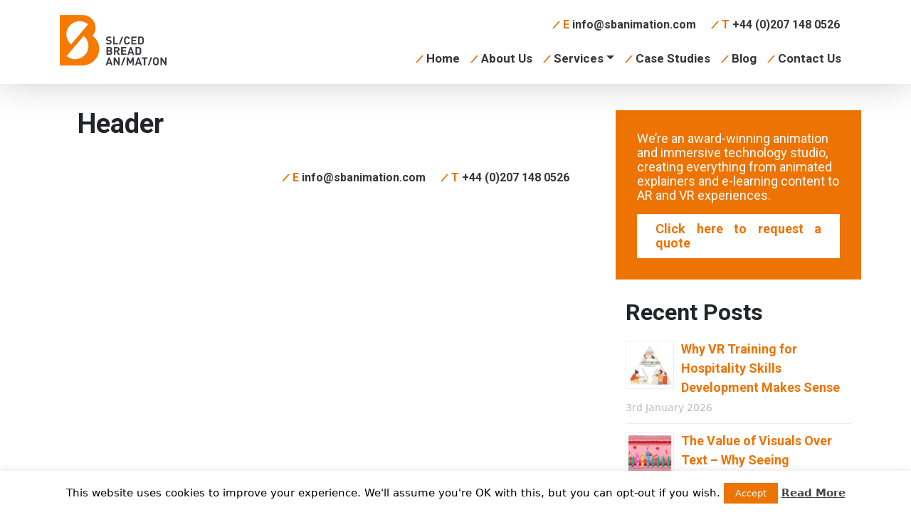

--- FILE ---
content_type: text/html; charset=UTF-8
request_url: https://sbanimation.com/static_block/header/
body_size: 18088
content:
<!DOCTYPE html>
<!--[if lt IE 7]>      <html class="no-js lt-ie9 lt-ie8 lt-ie7"> <![endif]-->
<!--[if IE 7]>         <html class="no-js lt-ie9 lt-ie8"> <![endif]-->
<!--[if IE 8]>         <html class="no-js lt-ie9"> <![endif]-->
<!--[if gt IE 8]><!-->
<html dir="ltr" lang="en-GB" prefix="og: https://ogp.me/ns#" class="no-js"> <!--<![endif]-->
<head >

	<script type="text/javascript">
(function(c,l,a,r,i,t,y){
c[a]=c[a]||function(){(c[a].q=c[a].q||[]).push(arguments)};
t=l.createElement(r);t.async=1;t.src="https://www.clarity.ms/tag/"+i;
y=l.getElementsByTagName(r)[0];y.parentNode.insertBefore(t,y);
})(window, document, "clarity", "script", "osqhvmf8xz");
</script>
	
<!-- Google Tag Manager -->
<script>(function(w,d,s,l,i){w[l]=w[l]||[];w[l].push({'gtm.start':
new Date().getTime(),event:'gtm.js'});var f=d.getElementsByTagName(s)[0],
j=d.createElement(s),dl=l!='dataLayer'?'&l='+l:'';j.async=true;j.src=
'https://www.googletagmanager.com/gtm.js?id='+i+dl;f.parentNode.insertBefore(j,f);
})(window,document,'script','dataLayer','GTM-T32SXRV');</script>
<!-- End Google Tag Manager -->

<!-- Start of HubSpot Embed Code -->
  <script type="text/javascript" id="hs-script-loader" async defer src="//js-eu1.hs-scripts.com/144601188.js"></script>
<!-- End of HubSpot Embed Code -->

<script async data-id="59430" src="//static.getclicky.com/js"></script>
	
    <meta charset="UTF-8">
    <meta http-equiv="X-UA-Compatible" content="IE=edge,chrome=1">
    <meta name="format-detection" content="telephone=no">

    <!-- Required meta tags -->
    <meta charset="utf-8">
    <meta name="viewport" content="width=device-width, initial-scale=1">

    <!-- Bootstrap CSS -->
    <link href="https://cdn.jsdelivr.net/npm/bootstrap@5.0.0-beta2/dist/css/bootstrap.min.css" rel="stylesheet" integrity="sha384-BmbxuPwQa2lc/FVzBcNJ7UAyJxM6wuqIj61tLrc4wSX0szH/Ev+nYRRuWlolflfl" crossorigin="anonymous">

    <!-- Font Awesome -->
    <script src="https://kit.fontawesome.com/60e01ba791.js" crossorigin="anonymous"></script>
    <!--[if lt IE 9]>
    <script src="https://sbanimation.com/wp-content/themes/slice-bread-animation/library/js/vendor/html5.min.js"></script>
    <![endif]-->

    <title>Header | Sliced Bread Animation</title>

		<!-- All in One SEO Pro 4.9.3 - aioseo.com -->
	<meta name="robots" content="max-image-preview:large" />
	<link rel="canonical" href="https://sbanimation.com/static_block/header/" />
	<meta name="generator" content="All in One SEO Pro (AIOSEO) 4.9.3" />
		<meta property="og:locale" content="en_GB" />
		<meta property="og:site_name" content="Sliced Bread Animation" />
		<meta property="og:type" content="article" />
		<meta property="og:title" content="Header | Sliced Bread Animation" />
		<meta property="og:url" content="https://sbanimation.com/static_block/header/" />
		<meta property="og:image" content="https://sbanimation.com/wp-content/uploads/2024/03/player-using-haptic-gloves-in-vr.jpg" />
		<meta property="og:image:secure_url" content="https://sbanimation.com/wp-content/uploads/2024/03/player-using-haptic-gloves-in-vr.jpg" />
		<meta property="og:image:width" content="1920" />
		<meta property="og:image:height" content="1080" />
		<meta property="article:published_time" content="2018-10-01T20:50:01+00:00" />
		<meta property="article:modified_time" content="2022-07-14T13:51:38+00:00" />
		<meta property="article:publisher" content="https://www.facebook.com/slicedbreadanimation" />
		<meta name="twitter:card" content="summary" />
		<meta name="twitter:site" content="@slicedbreadanim" />
		<meta name="twitter:title" content="Header | Sliced Bread Animation" />
		<meta name="twitter:image" content="https://sbanimation.com/wp-content/uploads/2024/03/player-using-haptic-gloves-in-vr.jpg" />
		<script type="application/ld+json" class="aioseo-schema">
			{"@context":"https:\/\/schema.org","@graph":[{"@type":"BreadcrumbList","@id":"https:\/\/sbanimation.com\/static_block\/header\/#breadcrumblist","itemListElement":[{"@type":"ListItem","@id":"https:\/\/sbanimation.com\/static_block\/header\/#listItem","position":1,"name":"Header"}]},{"@type":"Organization","@id":"https:\/\/sbanimation.com\/#organization","name":"Sliced Bread Animation","description":"Animation, XR & AI Creative Studio","url":"https:\/\/sbanimation.com\/","telephone":"+442071480526","logo":{"@type":"ImageObject","url":"https:\/\/sbanimation.wpengine.com\/wp-content\/uploads\/2019\/11\/sliced-bread-animation-logo.png","@id":"https:\/\/sbanimation.com\/static_block\/header\/#organizationLogo"},"image":{"@id":"https:\/\/sbanimation.com\/static_block\/header\/#organizationLogo"},"sameAs":["https:\/\/www.instagram.com\/slicedbreadanim","https:\/\/www.youtube.com\/c\/Thebestthingsince","https:\/\/www.linkedin.com\/groups\/2723657\/"]},{"@type":"WebPage","@id":"https:\/\/sbanimation.com\/static_block\/header\/#webpage","url":"https:\/\/sbanimation.com\/static_block\/header\/","name":"Header | Sliced Bread Animation","inLanguage":"en-GB","isPartOf":{"@id":"https:\/\/sbanimation.com\/#website"},"breadcrumb":{"@id":"https:\/\/sbanimation.com\/static_block\/header\/#breadcrumblist"},"datePublished":"2018-10-01T21:50:01+01:00","dateModified":"2022-07-14T14:51:38+01:00"},{"@type":"WebSite","@id":"https:\/\/sbanimation.com\/#website","url":"https:\/\/sbanimation.com\/","name":"Sliced Bread Animation","description":"Animation, XR & AI Creative Studio","inLanguage":"en-GB","publisher":{"@id":"https:\/\/sbanimation.com\/#organization"}}]}
		</script>
		<!-- All in One SEO Pro -->

<link rel="alternate" title="oEmbed (JSON)" type="application/json+oembed" href="https://sbanimation.com/wp-json/oembed/1.0/embed?url=https%3A%2F%2Fsbanimation.com%2Fstatic_block%2Fheader%2F" />
<link rel="alternate" title="oEmbed (XML)" type="text/xml+oembed" href="https://sbanimation.com/wp-json/oembed/1.0/embed?url=https%3A%2F%2Fsbanimation.com%2Fstatic_block%2Fheader%2F&#038;format=xml" />
		<!-- This site uses the Google Analytics by MonsterInsights plugin v9.11.1 - Using Analytics tracking - https://www.monsterinsights.com/ -->
							<script src="//www.googletagmanager.com/gtag/js?id=G-G3WWV004YZ"  data-cfasync="false" data-wpfc-render="false" type="text/javascript" async></script>
			<script data-cfasync="false" data-wpfc-render="false" type="text/javascript">
				var mi_version = '9.11.1';
				var mi_track_user = true;
				var mi_no_track_reason = '';
								var MonsterInsightsDefaultLocations = {"page_location":"https:\/\/sbanimation.com\/static_block\/header\/"};
								MonsterInsightsDefaultLocations.page_location = window.location.href;
								if ( typeof MonsterInsightsPrivacyGuardFilter === 'function' ) {
					var MonsterInsightsLocations = (typeof MonsterInsightsExcludeQuery === 'object') ? MonsterInsightsPrivacyGuardFilter( MonsterInsightsExcludeQuery ) : MonsterInsightsPrivacyGuardFilter( MonsterInsightsDefaultLocations );
				} else {
					var MonsterInsightsLocations = (typeof MonsterInsightsExcludeQuery === 'object') ? MonsterInsightsExcludeQuery : MonsterInsightsDefaultLocations;
				}

								var disableStrs = [
										'ga-disable-G-G3WWV004YZ',
									];

				/* Function to detect opted out users */
				function __gtagTrackerIsOptedOut() {
					for (var index = 0; index < disableStrs.length; index++) {
						if (document.cookie.indexOf(disableStrs[index] + '=true') > -1) {
							return true;
						}
					}

					return false;
				}

				/* Disable tracking if the opt-out cookie exists. */
				if (__gtagTrackerIsOptedOut()) {
					for (var index = 0; index < disableStrs.length; index++) {
						window[disableStrs[index]] = true;
					}
				}

				/* Opt-out function */
				function __gtagTrackerOptout() {
					for (var index = 0; index < disableStrs.length; index++) {
						document.cookie = disableStrs[index] + '=true; expires=Thu, 31 Dec 2099 23:59:59 UTC; path=/';
						window[disableStrs[index]] = true;
					}
				}

				if ('undefined' === typeof gaOptout) {
					function gaOptout() {
						__gtagTrackerOptout();
					}
				}
								window.dataLayer = window.dataLayer || [];

				window.MonsterInsightsDualTracker = {
					helpers: {},
					trackers: {},
				};
				if (mi_track_user) {
					function __gtagDataLayer() {
						dataLayer.push(arguments);
					}

					function __gtagTracker(type, name, parameters) {
						if (!parameters) {
							parameters = {};
						}

						if (parameters.send_to) {
							__gtagDataLayer.apply(null, arguments);
							return;
						}

						if (type === 'event') {
														parameters.send_to = monsterinsights_frontend.v4_id;
							var hookName = name;
							if (typeof parameters['event_category'] !== 'undefined') {
								hookName = parameters['event_category'] + ':' + name;
							}

							if (typeof MonsterInsightsDualTracker.trackers[hookName] !== 'undefined') {
								MonsterInsightsDualTracker.trackers[hookName](parameters);
							} else {
								__gtagDataLayer('event', name, parameters);
							}
							
						} else {
							__gtagDataLayer.apply(null, arguments);
						}
					}

					__gtagTracker('js', new Date());
					__gtagTracker('set', {
						'developer_id.dZGIzZG': true,
											});
					if ( MonsterInsightsLocations.page_location ) {
						__gtagTracker('set', MonsterInsightsLocations);
					}
										__gtagTracker('config', 'G-G3WWV004YZ', {"forceSSL":"true","link_attribution":"true"} );
										window.gtag = __gtagTracker;										(function () {
						/* https://developers.google.com/analytics/devguides/collection/analyticsjs/ */
						/* ga and __gaTracker compatibility shim. */
						var noopfn = function () {
							return null;
						};
						var newtracker = function () {
							return new Tracker();
						};
						var Tracker = function () {
							return null;
						};
						var p = Tracker.prototype;
						p.get = noopfn;
						p.set = noopfn;
						p.send = function () {
							var args = Array.prototype.slice.call(arguments);
							args.unshift('send');
							__gaTracker.apply(null, args);
						};
						var __gaTracker = function () {
							var len = arguments.length;
							if (len === 0) {
								return;
							}
							var f = arguments[len - 1];
							if (typeof f !== 'object' || f === null || typeof f.hitCallback !== 'function') {
								if ('send' === arguments[0]) {
									var hitConverted, hitObject = false, action;
									if ('event' === arguments[1]) {
										if ('undefined' !== typeof arguments[3]) {
											hitObject = {
												'eventAction': arguments[3],
												'eventCategory': arguments[2],
												'eventLabel': arguments[4],
												'value': arguments[5] ? arguments[5] : 1,
											}
										}
									}
									if ('pageview' === arguments[1]) {
										if ('undefined' !== typeof arguments[2]) {
											hitObject = {
												'eventAction': 'page_view',
												'page_path': arguments[2],
											}
										}
									}
									if (typeof arguments[2] === 'object') {
										hitObject = arguments[2];
									}
									if (typeof arguments[5] === 'object') {
										Object.assign(hitObject, arguments[5]);
									}
									if ('undefined' !== typeof arguments[1].hitType) {
										hitObject = arguments[1];
										if ('pageview' === hitObject.hitType) {
											hitObject.eventAction = 'page_view';
										}
									}
									if (hitObject) {
										action = 'timing' === arguments[1].hitType ? 'timing_complete' : hitObject.eventAction;
										hitConverted = mapArgs(hitObject);
										__gtagTracker('event', action, hitConverted);
									}
								}
								return;
							}

							function mapArgs(args) {
								var arg, hit = {};
								var gaMap = {
									'eventCategory': 'event_category',
									'eventAction': 'event_action',
									'eventLabel': 'event_label',
									'eventValue': 'event_value',
									'nonInteraction': 'non_interaction',
									'timingCategory': 'event_category',
									'timingVar': 'name',
									'timingValue': 'value',
									'timingLabel': 'event_label',
									'page': 'page_path',
									'location': 'page_location',
									'title': 'page_title',
									'referrer' : 'page_referrer',
								};
								for (arg in args) {
																		if (!(!args.hasOwnProperty(arg) || !gaMap.hasOwnProperty(arg))) {
										hit[gaMap[arg]] = args[arg];
									} else {
										hit[arg] = args[arg];
									}
								}
								return hit;
							}

							try {
								f.hitCallback();
							} catch (ex) {
							}
						};
						__gaTracker.create = newtracker;
						__gaTracker.getByName = newtracker;
						__gaTracker.getAll = function () {
							return [];
						};
						__gaTracker.remove = noopfn;
						__gaTracker.loaded = true;
						window['__gaTracker'] = __gaTracker;
					})();
									} else {
										console.log("");
					(function () {
						function __gtagTracker() {
							return null;
						}

						window['__gtagTracker'] = __gtagTracker;
						window['gtag'] = __gtagTracker;
					})();
									}
			</script>
							<!-- / Google Analytics by MonsterInsights -->
		<style id='wp-img-auto-sizes-contain-inline-css' type='text/css'>
img:is([sizes=auto i],[sizes^="auto," i]){contain-intrinsic-size:3000px 1500px}
/*# sourceURL=wp-img-auto-sizes-contain-inline-css */
</style>
<style id='wp-emoji-styles-inline-css' type='text/css'>

	img.wp-smiley, img.emoji {
		display: inline !important;
		border: none !important;
		box-shadow: none !important;
		height: 1em !important;
		width: 1em !important;
		margin: 0 0.07em !important;
		vertical-align: -0.1em !important;
		background: none !important;
		padding: 0 !important;
	}
/*# sourceURL=wp-emoji-styles-inline-css */
</style>
<style id='wp-block-library-inline-css' type='text/css'>
:root{--wp-block-synced-color:#7a00df;--wp-block-synced-color--rgb:122,0,223;--wp-bound-block-color:var(--wp-block-synced-color);--wp-editor-canvas-background:#ddd;--wp-admin-theme-color:#007cba;--wp-admin-theme-color--rgb:0,124,186;--wp-admin-theme-color-darker-10:#006ba1;--wp-admin-theme-color-darker-10--rgb:0,107,160.5;--wp-admin-theme-color-darker-20:#005a87;--wp-admin-theme-color-darker-20--rgb:0,90,135;--wp-admin-border-width-focus:2px}@media (min-resolution:192dpi){:root{--wp-admin-border-width-focus:1.5px}}.wp-element-button{cursor:pointer}:root .has-very-light-gray-background-color{background-color:#eee}:root .has-very-dark-gray-background-color{background-color:#313131}:root .has-very-light-gray-color{color:#eee}:root .has-very-dark-gray-color{color:#313131}:root .has-vivid-green-cyan-to-vivid-cyan-blue-gradient-background{background:linear-gradient(135deg,#00d084,#0693e3)}:root .has-purple-crush-gradient-background{background:linear-gradient(135deg,#34e2e4,#4721fb 50%,#ab1dfe)}:root .has-hazy-dawn-gradient-background{background:linear-gradient(135deg,#faaca8,#dad0ec)}:root .has-subdued-olive-gradient-background{background:linear-gradient(135deg,#fafae1,#67a671)}:root .has-atomic-cream-gradient-background{background:linear-gradient(135deg,#fdd79a,#004a59)}:root .has-nightshade-gradient-background{background:linear-gradient(135deg,#330968,#31cdcf)}:root .has-midnight-gradient-background{background:linear-gradient(135deg,#020381,#2874fc)}:root{--wp--preset--font-size--normal:16px;--wp--preset--font-size--huge:42px}.has-regular-font-size{font-size:1em}.has-larger-font-size{font-size:2.625em}.has-normal-font-size{font-size:var(--wp--preset--font-size--normal)}.has-huge-font-size{font-size:var(--wp--preset--font-size--huge)}.has-text-align-center{text-align:center}.has-text-align-left{text-align:left}.has-text-align-right{text-align:right}.has-fit-text{white-space:nowrap!important}#end-resizable-editor-section{display:none}.aligncenter{clear:both}.items-justified-left{justify-content:flex-start}.items-justified-center{justify-content:center}.items-justified-right{justify-content:flex-end}.items-justified-space-between{justify-content:space-between}.screen-reader-text{border:0;clip-path:inset(50%);height:1px;margin:-1px;overflow:hidden;padding:0;position:absolute;width:1px;word-wrap:normal!important}.screen-reader-text:focus{background-color:#ddd;clip-path:none;color:#444;display:block;font-size:1em;height:auto;left:5px;line-height:normal;padding:15px 23px 14px;text-decoration:none;top:5px;width:auto;z-index:100000}html :where(.has-border-color){border-style:solid}html :where([style*=border-top-color]){border-top-style:solid}html :where([style*=border-right-color]){border-right-style:solid}html :where([style*=border-bottom-color]){border-bottom-style:solid}html :where([style*=border-left-color]){border-left-style:solid}html :where([style*=border-width]){border-style:solid}html :where([style*=border-top-width]){border-top-style:solid}html :where([style*=border-right-width]){border-right-style:solid}html :where([style*=border-bottom-width]){border-bottom-style:solid}html :where([style*=border-left-width]){border-left-style:solid}html :where(img[class*=wp-image-]){height:auto;max-width:100%}:where(figure){margin:0 0 1em}html :where(.is-position-sticky){--wp-admin--admin-bar--position-offset:var(--wp-admin--admin-bar--height,0px)}@media screen and (max-width:600px){html :where(.is-position-sticky){--wp-admin--admin-bar--position-offset:0px}}

/*# sourceURL=wp-block-library-inline-css */
</style><style id='global-styles-inline-css' type='text/css'>
:root{--wp--preset--aspect-ratio--square: 1;--wp--preset--aspect-ratio--4-3: 4/3;--wp--preset--aspect-ratio--3-4: 3/4;--wp--preset--aspect-ratio--3-2: 3/2;--wp--preset--aspect-ratio--2-3: 2/3;--wp--preset--aspect-ratio--16-9: 16/9;--wp--preset--aspect-ratio--9-16: 9/16;--wp--preset--color--black: #000000;--wp--preset--color--cyan-bluish-gray: #abb8c3;--wp--preset--color--white: #ffffff;--wp--preset--color--pale-pink: #f78da7;--wp--preset--color--vivid-red: #cf2e2e;--wp--preset--color--luminous-vivid-orange: #ff6900;--wp--preset--color--luminous-vivid-amber: #fcb900;--wp--preset--color--light-green-cyan: #7bdcb5;--wp--preset--color--vivid-green-cyan: #00d084;--wp--preset--color--pale-cyan-blue: #8ed1fc;--wp--preset--color--vivid-cyan-blue: #0693e3;--wp--preset--color--vivid-purple: #9b51e0;--wp--preset--gradient--vivid-cyan-blue-to-vivid-purple: linear-gradient(135deg,rgb(6,147,227) 0%,rgb(155,81,224) 100%);--wp--preset--gradient--light-green-cyan-to-vivid-green-cyan: linear-gradient(135deg,rgb(122,220,180) 0%,rgb(0,208,130) 100%);--wp--preset--gradient--luminous-vivid-amber-to-luminous-vivid-orange: linear-gradient(135deg,rgb(252,185,0) 0%,rgb(255,105,0) 100%);--wp--preset--gradient--luminous-vivid-orange-to-vivid-red: linear-gradient(135deg,rgb(255,105,0) 0%,rgb(207,46,46) 100%);--wp--preset--gradient--very-light-gray-to-cyan-bluish-gray: linear-gradient(135deg,rgb(238,238,238) 0%,rgb(169,184,195) 100%);--wp--preset--gradient--cool-to-warm-spectrum: linear-gradient(135deg,rgb(74,234,220) 0%,rgb(151,120,209) 20%,rgb(207,42,186) 40%,rgb(238,44,130) 60%,rgb(251,105,98) 80%,rgb(254,248,76) 100%);--wp--preset--gradient--blush-light-purple: linear-gradient(135deg,rgb(255,206,236) 0%,rgb(152,150,240) 100%);--wp--preset--gradient--blush-bordeaux: linear-gradient(135deg,rgb(254,205,165) 0%,rgb(254,45,45) 50%,rgb(107,0,62) 100%);--wp--preset--gradient--luminous-dusk: linear-gradient(135deg,rgb(255,203,112) 0%,rgb(199,81,192) 50%,rgb(65,88,208) 100%);--wp--preset--gradient--pale-ocean: linear-gradient(135deg,rgb(255,245,203) 0%,rgb(182,227,212) 50%,rgb(51,167,181) 100%);--wp--preset--gradient--electric-grass: linear-gradient(135deg,rgb(202,248,128) 0%,rgb(113,206,126) 100%);--wp--preset--gradient--midnight: linear-gradient(135deg,rgb(2,3,129) 0%,rgb(40,116,252) 100%);--wp--preset--font-size--small: 13px;--wp--preset--font-size--medium: 20px;--wp--preset--font-size--large: 36px;--wp--preset--font-size--x-large: 42px;--wp--preset--spacing--20: 0.44rem;--wp--preset--spacing--30: 0.67rem;--wp--preset--spacing--40: 1rem;--wp--preset--spacing--50: 1.5rem;--wp--preset--spacing--60: 2.25rem;--wp--preset--spacing--70: 3.38rem;--wp--preset--spacing--80: 5.06rem;--wp--preset--shadow--natural: 6px 6px 9px rgba(0, 0, 0, 0.2);--wp--preset--shadow--deep: 12px 12px 50px rgba(0, 0, 0, 0.4);--wp--preset--shadow--sharp: 6px 6px 0px rgba(0, 0, 0, 0.2);--wp--preset--shadow--outlined: 6px 6px 0px -3px rgb(255, 255, 255), 6px 6px rgb(0, 0, 0);--wp--preset--shadow--crisp: 6px 6px 0px rgb(0, 0, 0);}:where(.is-layout-flex){gap: 0.5em;}:where(.is-layout-grid){gap: 0.5em;}body .is-layout-flex{display: flex;}.is-layout-flex{flex-wrap: wrap;align-items: center;}.is-layout-flex > :is(*, div){margin: 0;}body .is-layout-grid{display: grid;}.is-layout-grid > :is(*, div){margin: 0;}:where(.wp-block-columns.is-layout-flex){gap: 2em;}:where(.wp-block-columns.is-layout-grid){gap: 2em;}:where(.wp-block-post-template.is-layout-flex){gap: 1.25em;}:where(.wp-block-post-template.is-layout-grid){gap: 1.25em;}.has-black-color{color: var(--wp--preset--color--black) !important;}.has-cyan-bluish-gray-color{color: var(--wp--preset--color--cyan-bluish-gray) !important;}.has-white-color{color: var(--wp--preset--color--white) !important;}.has-pale-pink-color{color: var(--wp--preset--color--pale-pink) !important;}.has-vivid-red-color{color: var(--wp--preset--color--vivid-red) !important;}.has-luminous-vivid-orange-color{color: var(--wp--preset--color--luminous-vivid-orange) !important;}.has-luminous-vivid-amber-color{color: var(--wp--preset--color--luminous-vivid-amber) !important;}.has-light-green-cyan-color{color: var(--wp--preset--color--light-green-cyan) !important;}.has-vivid-green-cyan-color{color: var(--wp--preset--color--vivid-green-cyan) !important;}.has-pale-cyan-blue-color{color: var(--wp--preset--color--pale-cyan-blue) !important;}.has-vivid-cyan-blue-color{color: var(--wp--preset--color--vivid-cyan-blue) !important;}.has-vivid-purple-color{color: var(--wp--preset--color--vivid-purple) !important;}.has-black-background-color{background-color: var(--wp--preset--color--black) !important;}.has-cyan-bluish-gray-background-color{background-color: var(--wp--preset--color--cyan-bluish-gray) !important;}.has-white-background-color{background-color: var(--wp--preset--color--white) !important;}.has-pale-pink-background-color{background-color: var(--wp--preset--color--pale-pink) !important;}.has-vivid-red-background-color{background-color: var(--wp--preset--color--vivid-red) !important;}.has-luminous-vivid-orange-background-color{background-color: var(--wp--preset--color--luminous-vivid-orange) !important;}.has-luminous-vivid-amber-background-color{background-color: var(--wp--preset--color--luminous-vivid-amber) !important;}.has-light-green-cyan-background-color{background-color: var(--wp--preset--color--light-green-cyan) !important;}.has-vivid-green-cyan-background-color{background-color: var(--wp--preset--color--vivid-green-cyan) !important;}.has-pale-cyan-blue-background-color{background-color: var(--wp--preset--color--pale-cyan-blue) !important;}.has-vivid-cyan-blue-background-color{background-color: var(--wp--preset--color--vivid-cyan-blue) !important;}.has-vivid-purple-background-color{background-color: var(--wp--preset--color--vivid-purple) !important;}.has-black-border-color{border-color: var(--wp--preset--color--black) !important;}.has-cyan-bluish-gray-border-color{border-color: var(--wp--preset--color--cyan-bluish-gray) !important;}.has-white-border-color{border-color: var(--wp--preset--color--white) !important;}.has-pale-pink-border-color{border-color: var(--wp--preset--color--pale-pink) !important;}.has-vivid-red-border-color{border-color: var(--wp--preset--color--vivid-red) !important;}.has-luminous-vivid-orange-border-color{border-color: var(--wp--preset--color--luminous-vivid-orange) !important;}.has-luminous-vivid-amber-border-color{border-color: var(--wp--preset--color--luminous-vivid-amber) !important;}.has-light-green-cyan-border-color{border-color: var(--wp--preset--color--light-green-cyan) !important;}.has-vivid-green-cyan-border-color{border-color: var(--wp--preset--color--vivid-green-cyan) !important;}.has-pale-cyan-blue-border-color{border-color: var(--wp--preset--color--pale-cyan-blue) !important;}.has-vivid-cyan-blue-border-color{border-color: var(--wp--preset--color--vivid-cyan-blue) !important;}.has-vivid-purple-border-color{border-color: var(--wp--preset--color--vivid-purple) !important;}.has-vivid-cyan-blue-to-vivid-purple-gradient-background{background: var(--wp--preset--gradient--vivid-cyan-blue-to-vivid-purple) !important;}.has-light-green-cyan-to-vivid-green-cyan-gradient-background{background: var(--wp--preset--gradient--light-green-cyan-to-vivid-green-cyan) !important;}.has-luminous-vivid-amber-to-luminous-vivid-orange-gradient-background{background: var(--wp--preset--gradient--luminous-vivid-amber-to-luminous-vivid-orange) !important;}.has-luminous-vivid-orange-to-vivid-red-gradient-background{background: var(--wp--preset--gradient--luminous-vivid-orange-to-vivid-red) !important;}.has-very-light-gray-to-cyan-bluish-gray-gradient-background{background: var(--wp--preset--gradient--very-light-gray-to-cyan-bluish-gray) !important;}.has-cool-to-warm-spectrum-gradient-background{background: var(--wp--preset--gradient--cool-to-warm-spectrum) !important;}.has-blush-light-purple-gradient-background{background: var(--wp--preset--gradient--blush-light-purple) !important;}.has-blush-bordeaux-gradient-background{background: var(--wp--preset--gradient--blush-bordeaux) !important;}.has-luminous-dusk-gradient-background{background: var(--wp--preset--gradient--luminous-dusk) !important;}.has-pale-ocean-gradient-background{background: var(--wp--preset--gradient--pale-ocean) !important;}.has-electric-grass-gradient-background{background: var(--wp--preset--gradient--electric-grass) !important;}.has-midnight-gradient-background{background: var(--wp--preset--gradient--midnight) !important;}.has-small-font-size{font-size: var(--wp--preset--font-size--small) !important;}.has-medium-font-size{font-size: var(--wp--preset--font-size--medium) !important;}.has-large-font-size{font-size: var(--wp--preset--font-size--large) !important;}.has-x-large-font-size{font-size: var(--wp--preset--font-size--x-large) !important;}
/*# sourceURL=global-styles-inline-css */
</style>

<style id='classic-theme-styles-inline-css' type='text/css'>
/*! This file is auto-generated */
.wp-block-button__link{color:#fff;background-color:#32373c;border-radius:9999px;box-shadow:none;text-decoration:none;padding:calc(.667em + 2px) calc(1.333em + 2px);font-size:1.125em}.wp-block-file__button{background:#32373c;color:#fff;text-decoration:none}
/*# sourceURL=/wp-includes/css/classic-themes.min.css */
</style>
<link rel='stylesheet' id='contact-form-7-bootstrap-style-css' href='https://sbanimation.com/wp-content/plugins/bootstrap-for-contact-form-7/assets/dist/css/style.min.css'  media='all' />
<link rel='stylesheet' id='cookie-law-info-css' href='https://sbanimation.com/wp-content/plugins/cookie-law-info/legacy/public/css/cookie-law-info-public.css'  media='all' />
<link rel='stylesheet' id='cookie-law-info-gdpr-css' href='https://sbanimation.com/wp-content/plugins/cookie-law-info/legacy/public/css/cookie-law-info-gdpr.css'  media='all' />
<link rel='stylesheet' id='js_composer_front-css' href='https://sbanimation.com/wp-content/plugins/js_composer/assets/css/js_composer.min.css'  media='all' />
<script  src="https://sbanimation.com/wp-content/plugins/google-analytics-premium/assets/js/frontend-gtag.min.js" id="monsterinsights-frontend-script-js" async="async" data-wp-strategy="async"></script>
<script data-cfasync="false" data-wpfc-render="false" type="text/javascript" id='monsterinsights-frontend-script-js-extra'>/* <![CDATA[ */
var monsterinsights_frontend = {"js_events_tracking":"true","download_extensions":"doc,pdf,ppt,zip,xls,docx,pptx,xlsx","inbound_paths":"[{\"path\":\"\\\/recommend\\\/\",\"label\":\"affiliate\"}]","home_url":"https:\/\/sbanimation.com","hash_tracking":"false","v4_id":"G-G3WWV004YZ"};/* ]]> */
</script>
<script  src="https://sbanimation.com/wp-includes/js/jquery/jquery.min.js" id="jquery-core-js"></script>
<script  src="https://sbanimation.com/wp-includes/js/jquery/jquery-migrate.min.js" id="jquery-migrate-js"></script>
<script type="text/javascript" id="cookie-law-info-js-extra">
/* <![CDATA[ */
var Cli_Data = {"nn_cookie_ids":[],"cookielist":[],"non_necessary_cookies":[],"ccpaEnabled":"","ccpaRegionBased":"","ccpaBarEnabled":"","strictlyEnabled":["necessary","obligatoire"],"ccpaType":"gdpr","js_blocking":"","custom_integration":"","triggerDomRefresh":"","secure_cookies":""};
var cli_cookiebar_settings = {"animate_speed_hide":"500","animate_speed_show":"500","background":"#FFF","border":"#b1a6a6c2","border_on":"","button_1_button_colour":"#ed7303","button_1_button_hover":"#be5c02","button_1_link_colour":"#fff","button_1_as_button":"1","button_1_new_win":"","button_2_button_colour":"#333","button_2_button_hover":"#292929","button_2_link_colour":"#444","button_2_as_button":"","button_2_hidebar":"","button_3_button_colour":"#000","button_3_button_hover":"#000000","button_3_link_colour":"#fff","button_3_as_button":"1","button_3_new_win":"","button_4_button_colour":"#000","button_4_button_hover":"#000000","button_4_link_colour":"#fff","button_4_as_button":"1","button_7_button_colour":"#61a229","button_7_button_hover":"#4e8221","button_7_link_colour":"#fff","button_7_as_button":"1","button_7_new_win":"","font_family":"inherit","header_fix":"","notify_animate_hide":"","notify_animate_show":"","notify_div_id":"#cookie-law-info-bar","notify_position_horizontal":"right","notify_position_vertical":"bottom","scroll_close":"1","scroll_close_reload":"","accept_close_reload":"","reject_close_reload":"","showagain_tab":"","showagain_background":"#fff","showagain_border":"#000","showagain_div_id":"#cookie-law-info-again","showagain_x_position":"100px","text":"#000","show_once_yn":"","show_once":"10000","logging_on":"","as_popup":"","popup_overlay":"1","bar_heading_text":"","cookie_bar_as":"banner","popup_showagain_position":"bottom-right","widget_position":"left"};
var log_object = {"ajax_url":"https://sbanimation.com/wp-admin/admin-ajax.php"};
//# sourceURL=cookie-law-info-js-extra
/* ]]> */
</script>
<script  src="https://sbanimation.com/wp-content/plugins/cookie-law-info/legacy/public/js/cookie-law-info-public.js" id="cookie-law-info-js"></script>
<script  src="https://sbanimation.com/wp-content/themes/slice-bread-animation/library/js/main.js" id="main-js"></script>
<script></script><link rel="https://api.w.org/" href="https://sbanimation.com/wp-json/" /><link rel="EditURI" type="application/rsd+xml" title="RSD" href="https://sbanimation.com/xmlrpc.php?rsd" />
<link rel='shortlink' href='https://sbanimation.com/?p=31' />
<!-- Hotjar Tracking Code for  -->
<script>
    (function(h,o,t,j,a,r){
        h.hj=h.hj||function(){(h.hj.q=h.hj.q||[]).push(arguments)};
        h._hjSettings={hjid:3281431,hjsv:6};
        a=o.getElementsByTagName('head')[0];
        r=o.createElement('script');r.async=1;
        r.src=t+h._hjSettings.hjid+j+h._hjSettings.hjsv;
        a.appendChild(r);
    })(window,document,'https://static.hotjar.com/c/hotjar-','.js?sv=');
</script>		<style type="text/css">
			div.wpcf7 .ajax-loader {
				background-image: url('https://sbanimation.com/wp-content/plugins/contact-form-7/images/ajax-loader.gif');
			}
		</style>
		<meta name="generator" content="Powered by WPBakery Page Builder - drag and drop page builder for WordPress."/>
<!-- Google Tag Manager -->
<script>(function(w,d,s,l,i){w[l]=w[l]||[];w[l].push({'gtm.start':
new Date().getTime(),event:'gtm.js'});var f=d.getElementsByTagName(s)[0],
j=d.createElement(s),dl=l!='dataLayer'?'&l='+l:'';j.async=true;j.src=
'https://www.googletagmanager.com/gtm.js?id='+i+dl;f.parentNode.insertBefore(j,f);
})(window,document,'script','dataLayer','GTM-WF47584');</script>
<!-- End Google Tag Manager --><link rel="icon" href="https://sbanimation.com/wp-content/uploads/2019/01/cropped-favicon_sliced-bread-logo-32x32.png" sizes="32x32" />
<link rel="icon" href="https://sbanimation.com/wp-content/uploads/2019/01/cropped-favicon_sliced-bread-logo-192x192.png" sizes="192x192" />
<link rel="apple-touch-icon" href="https://sbanimation.com/wp-content/uploads/2019/01/cropped-favicon_sliced-bread-logo-180x180.png" />
<meta name="msapplication-TileImage" content="https://sbanimation.com/wp-content/uploads/2019/01/cropped-favicon_sliced-bread-logo-270x270.png" />
<noscript><style> .wpb_animate_when_almost_visible { opacity: 1; }</style></noscript>    <link rel="stylesheet" href="https://sbanimation.com/wp-content/themes/slice-bread-animation/style.css">
    <link rel="stylesheet" href="/wp-content/themes/slice-bread-animation/typography.css">
    <link rel="preconnect" href="https://fonts.googleapis.com">
<link rel="preconnect" href="https://fonts.gstatic.com" crossorigin>
	<link href="https://fonts.googleapis.com/css2?family=Roboto:ital,wght@0,100;0,300;0,400;0,500;0,700;0,900;1,100;1,300;1,400;1,500;1,700;1,900&display=swap" rel="stylesheet">
<link href="https://fonts.googleapis.com/css2?family=Poppins:ital,wght@0,100;0,200;0,300;0,400;0,500;0,600;0,700;0,800;0,900;1,100;1,200;1,300;1,400;1,500;1,600;1,700;1,800;1,900&display=swap" rel="stylesheet">
	

</head>
<body class="wp-singular static_block-template-default single single-static_block postid-31 wp-custom-logo wp-theme-slice-bread-animation wpb-js-composer js-comp-ver-8.7.2 vc_responsive" >
<!--  WPENGINE    -->
<!--[if lt IE 8]>
<p class="browserupgrade">You are using an <strong>outdated</strong> browser. Please <a href="http://browsehappy.com/">upgrade your browser</a> to improve your experience.</p>
<![endif]-->
    <header class="page">

        <div class="container">
            <div class="row">
                <div class="col-lg-12">
                    <div class=""><div class="stretch_row"><div class="row"><div class="wpb_column vc_column_container vc_col-sm-12"><div class="vc_column-inner"><div class="wpb_wrapper">
	<div class="wpb_raw_code wpb_raw_html wpb_content_element" >
		<div class="wpb_wrapper">
			<div id="header-contacts"><a href="mailTo:info@sbanimation.com"><span class="orange">E</span> info@sbanimation.com</a>
<a href="tel:+442071480526"><span class="orange">T</span> +44 (0)207 148 0526</a></div>
		</div>
	</div>
</div></div></div></div></div></div>
                </div>
            </div>
        </div>

        <div id="menu-wrap" class="">
            <nav class="navbar navbar-expand-lg">
                <div class="container">
                    
                    <a href="/" class="brand"><img src="https://sbanimation.com/wp-content/uploads/2019/11/sliced-bread-animation-logo.png" alt="" id="Logo" alt="SB Animation Studio" /></a>
                    <button class="navbar-toggler" type="button" data-bs-toggle="collapse" data-bs-target="#main-menu" aria-controls="main-menu" aria-expanded="false" aria-label="Toggle navigation">
                        <i class="fa-solid fa-bars"></i>
                    </button>

                    <div class="collapse navbar-collapse" id="main-menu">
                        <ul id="menu-main-menu" class="menu navbar-nav ms-auto mb-2 mb-md-0 "><li  id="menu-item-29" class="menu-item menu-item-type-post_type menu-item-object-page menu-item-home nav-item nav-item-29"><a href="https://sbanimation.com/" class="nav-link ">Home</a></li>
<li  id="menu-item-28" class="menu-item menu-item-type-post_type menu-item-object-page nav-item nav-item-28"><a href="https://sbanimation.com/about-us-animation-ai-xr-technology-studio/" class="nav-link ">About Us</a></li>
<li  id="menu-item-40173" class="menu-item menu-item-type-custom menu-item-object-custom menu-item-has-children dropdown nav-item nav-item-40173"><a href="#" class="nav-link  dropdown-toggle" data-bs-toggle="dropdown" aria-haspopup="true" aria-expanded="false">Services</a>
<ul class="dropdown-menu  depth_0">
	<li  id="menu-item-47462" class="menu-item menu-item-type-post_type menu-item-object-page nav-item nav-item-47462"><a href="https://sbanimation.com/animated-explainer-videos/" class="dropdown-item ">Animated Explainer Videos</a></li>
	<li  id="menu-item-41441" class="menu-item menu-item-type-post_type menu-item-object-page nav-item nav-item-41441"><a href="https://sbanimation.com/gamification-and-learning/" class="dropdown-item ">Gamification and Learning</a></li>
	<li  id="menu-item-42127" class="menu-item menu-item-type-post_type menu-item-object-page nav-item nav-item-42127"><a href="https://sbanimation.com/virtual-reality-training/" class="dropdown-item ">Virtual Reality Training</a></li>
	<li  id="menu-item-42128" class="menu-item menu-item-type-post_type menu-item-object-page nav-item nav-item-42128"><a href="https://sbanimation.com/3d-medical-animation/" class="dropdown-item ">3D Medical Animation</a></li>
	<li  id="menu-item-47051" class="menu-item menu-item-type-post_type menu-item-object-page nav-item nav-item-47051"><a href="https://sbanimation.com/ar-development-agency/" class="dropdown-item ">AR Development Agency</a></li>
</ul>
</li>
<li  id="menu-item-12112" class="menu-item menu-item-type-custom menu-item-object-custom nav-item nav-item-12112"><a href="/case-studies/" class="nav-link ">Case Studies</a></li>
<li  id="menu-item-25" class="menu-item menu-item-type-post_type menu-item-object-page current_page_parent nav-item nav-item-25"><a href="https://sbanimation.com/blog/" class="nav-link active">Blog</a></li>
<li  id="menu-item-27" class="menu-item menu-item-type-post_type menu-item-object-page nav-item nav-item-27"><a href="https://sbanimation.com/contact-us/" class="nav-link ">Contact Us</a></li>
</ul>                    </div>
                </div>
            </nav>
        </div>

    </header>

    
    
        <div id="page-title" style="background-image: url('')">
            <div class="page-title-inner">
                <div class="container">
                    <div class="row">
                        <div class="col-sm-12 text-center">
                                                    </div>
                    </div>
                </div>
            </div>
        </div>

    
<div id="blog-post-wrap">
	
	<div class="container">
		<div class="row">
			<div class="col-xl-8">
				<h1 class="blog-title">Header</h1>
				<div class=""><div class="stretch_row"><div class="row"><div class="wpb_column vc_column_container vc_col-sm-12"><div class="vc_column-inner"><div class="wpb_wrapper">
	<div class="wpb_raw_code wpb_raw_html wpb_content_element" >
		<div class="wpb_wrapper">
			<div id="header-contacts"><a href="mailTo:info@sbanimation.com"><span class="orange">E</span> info@sbanimation.com</a>
<a href="tel:+442071480526"><span class="orange">T</span> +44 (0)207 148 0526</a></div>
		</div>
	</div>
</div></div></div></div></div></div>
				
			</div>
			<div class="col-xl-4">
				<div class="wpb-content-wrapper"><div id="sidebar" class="vc_column-gap-35"><div class="stretch_row_content"><div class="row"><div class="wpb_column vc_column_container vc_col-sm-12"><div class="vc_column-inner vc_custom_1547548118811"><div class="wpb_wrapper"><div class="vc_row row wpb_row vc_inner vc_row-fluid"><div class="wpb_column vc_column_container vc_col-sm-12" id="sb-who"><div class="vc_column-inner"><div class="wpb_wrapper"><p style="color: #ffffff;text-align: left" class="vc_custom_heading vc_do_custom_heading" >We’re an award-winning animation and immersive technology studio, creating everything from animated explainers and e-learning content to AR and VR experiences.</p>
	<div class="wpb_text_column wpb_content_element" >
		<div class="wpb_wrapper">
			<p><strong><a class="outline-link" href="https://sbanimation.com/contact-us/">Click here to request a quote</a></strong></p>

		</div>
	</div>
</div></div></div></div></div></div></div></div></div></div>
</div><style>.rpwe-block ul{
list-style: none !important;
margin-left: 0 !important;
padding-left: 0 !important;
}

.rpwe-block li{
border-bottom: 1px solid #eee;
margin-bottom: 10px;
padding-bottom: 10px;
list-style-type: none;
}

.rpwe-block a{
display: inline !important;
text-decoration: none;
}

.rpwe-block h3{
background: none !important;
clear: none;
margin-bottom: 0 !important;
margin-top: 0 !important;
font-weight: 400;
font-size: 18px !important;
line-height: 1.5em;
}

.rpwe-thumb{
border: 1px solid #eee !important;
box-shadow: none !important;
margin: 2px 10px 2px 0;
padding: 3px !important;
width: auto !important;
}

.rpwe-summary{
font-size: 14px;
}

.rpwe-time{
color: #bbb;
font-size: 14px;
}

.rpwe-comment{
color: #bbb;
font-size: 11px;
padding-left: 5px;
}

.rpwe-alignleft{
display: inline;
float: left;
}

.rpwe-alignright{
display: inline;
float: right;
}

.rpwe-aligncenter{
display: block;
margin-left: auto;
margin-right: auto;
}

.rpwe-clearfix:before,
.rpwe-clearfix:after{
content: &quot;&quot;;
display: table !important;
}

.rpwe-clearfix:after{
clear: both;
}

.rpwe-clearfix{
zoom: 1;
}
</style><h2 class="widgettitle">Recent Posts</h2>
<div  class="rpwe-block"><ul class="rpwe-ul"><li class="rpwe-li rpwe-clearfix"><a class="rpwe-img" href="https://sbanimation.com/why-vr-training-for-hospitality-skills-development-makes-sense/" target="_self"><img class="rpwe-alignleft rpwe-thumb" src="https://sbanimation.com/wp-content/uploads/2026/01/vr-training-for-hospitality-learning-triangle-infographic-60x60.jpg" alt="Why VR Training for Hospitality Skills Development Makes Sense" height="60" width="60" loading="lazy" decoding="async"></a><h3 class="rpwe-title"><a href="https://sbanimation.com/why-vr-training-for-hospitality-skills-development-makes-sense/" target="_self">Why VR Training for Hospitality Skills Development Makes Sense</a></h3><time class="rpwe-time published" datetime="2026-01-03T10:59:55+00:00">3rd January 2026</time></li><li class="rpwe-li rpwe-clearfix"><a class="rpwe-img" href="https://sbanimation.com/the-value-of-visuals-over-text-why-seeing-something-often-works-faster-than-reading-it/" target="_self"><img class="rpwe-alignleft rpwe-thumb" src="https://sbanimation.com/wp-content/uploads/2022/11/SBA-Comms_Reel-2022-04462-60x60.jpg" alt="The Value of Visuals Over Text &#8211; Why Seeing Something Often Works Faster Than Reading It" height="60" width="60" loading="lazy" decoding="async"></a><h3 class="rpwe-title"><a href="https://sbanimation.com/the-value-of-visuals-over-text-why-seeing-something-often-works-faster-than-reading-it/" target="_self">The Value of Visuals Over Text &#8211; Why Seeing Something Often Works Faster Than Reading It</a></h3><time class="rpwe-time published" datetime="2025-12-27T12:35:22+00:00">27th December 2025</time></li><li class="rpwe-li rpwe-clearfix"><a class="rpwe-img" href="https://sbanimation.com/the-best-animated-explainer-videos-to-inspire-your-next-project/" target="_self"><img class="rpwe-alignleft rpwe-thumb" src="https://sbanimation.com/wp-content/uploads/2020/07/compliance-animation-2d-3d-compass-60x60.jpg" alt="The Best Animated Explainer Videos to Inspire Your Next Project" height="60" width="60" loading="lazy" decoding="async"></a><h3 class="rpwe-title"><a href="https://sbanimation.com/the-best-animated-explainer-videos-to-inspire-your-next-project/" target="_self">The Best Animated Explainer Videos to Inspire Your Next Project</a></h3><time class="rpwe-time published" datetime="2025-12-08T14:46:33+00:00">8th December 2025</time></li><li class="rpwe-li rpwe-clearfix"><a class="rpwe-img" href="https://sbanimation.com/medical-video-animation-services-for-pharma-healthcare-training-and-patient-education/" target="_self"><img class="rpwe-alignleft rpwe-thumb" src="https://sbanimation.com/wp-content/uploads/2025/12/medical-animation-head-60x60.jpg" alt="Medical Video Animation Services for Pharma, Healthcare Training and Patient Education" height="60" width="60" loading="lazy" decoding="async"></a><h3 class="rpwe-title"><a href="https://sbanimation.com/medical-video-animation-services-for-pharma-healthcare-training-and-patient-education/" target="_self">Medical Video Animation Services for Pharma, Healthcare Training and Patient Education</a></h3><time class="rpwe-time published" datetime="2025-12-05T15:24:49+00:00">5th December 2025</time></li><li class="rpwe-li rpwe-clearfix"><a class="rpwe-img" href="https://sbanimation.com/virtual-reality-cooking-learning-by-doing-in-vr-for-students/" target="_self"><img class="rpwe-alignleft rpwe-thumb" src="https://sbanimation.com/wp-content/uploads/2023/06/vcc_culinary-vr-07-60x60.jpg" alt="Virtual Reality Cooking &#8211; Learning By Doing In VR For Students" height="60" width="60" loading="lazy" decoding="async"></a><h3 class="rpwe-title"><a href="https://sbanimation.com/virtual-reality-cooking-learning-by-doing-in-vr-for-students/" target="_self">Virtual Reality Cooking &#8211; Learning By Doing In VR For Students</a></h3><time class="rpwe-time published" datetime="2025-12-04T15:49:18+00:00">4th December 2025</time></li><li class="rpwe-li rpwe-clearfix"><a class="rpwe-img" href="https://sbanimation.com/measure-what-matters-linking-gamification-elearning-to-real-business-outcomes/" target="_self"><img class="rpwe-alignleft rpwe-thumb" src="https://sbanimation.com/wp-content/uploads/2023/06/amey-app-featured-60x60.jpg" alt="Measure What Matters &#8211; Linking Gamification Elearning to Real Business Outcomes" height="60" width="60" loading="lazy" decoding="async"></a><h3 class="rpwe-title"><a href="https://sbanimation.com/measure-what-matters-linking-gamification-elearning-to-real-business-outcomes/" target="_self">Measure What Matters &#8211; Linking Gamification Elearning to Real Business Outcomes</a></h3><time class="rpwe-time published" datetime="2025-11-26T08:43:47+00:00">26th November 2025</time></li><li class="rpwe-li rpwe-clearfix"><a class="rpwe-img" href="https://sbanimation.com/elearning-for-healthcare-why-healthcare-organisations-must-level-up-their-elearning-game/" target="_self"><img class="rpwe-alignleft rpwe-thumb" src="https://sbanimation.com/wp-content/uploads/2023/01/gamification-in-the-workplace-60x60.jpg" alt="Elearning for Healthcare &#8211; Why Healthcare Organisations Must Level Up Their Elearning Game" height="60" width="60" loading="lazy" decoding="async"></a><h3 class="rpwe-title"><a href="https://sbanimation.com/elearning-for-healthcare-why-healthcare-organisations-must-level-up-their-elearning-game/" target="_self">Elearning for Healthcare &#8211; Why Healthcare Organisations Must Level Up Their Elearning Game</a></h3><time class="rpwe-time published" datetime="2025-11-21T12:17:26+00:00">21st November 2025</time></li><li class="rpwe-li rpwe-clearfix"><a class="rpwe-img" href="https://sbanimation.com/top-5-benefits-of-vr-training-in-business-learning/" target="_self"><img class="rpwe-alignleft rpwe-thumb" src="https://sbanimation.com/wp-content/uploads/2022/11/vr-ar-welding-60x60.jpg" alt="Top 5 Benefits of VR Training In Business Learning" height="60" width="60" loading="lazy" decoding="async"></a><h3 class="rpwe-title"><a href="https://sbanimation.com/top-5-benefits-of-vr-training-in-business-learning/" target="_self">Top 5 Benefits of VR Training In Business Learning</a></h3><time class="rpwe-time published" datetime="2025-11-15T12:01:19+00:00">15th November 2025</time></li><li class="rpwe-li rpwe-clearfix"><a class="rpwe-img" href="https://sbanimation.com/3d-medical-animation-medical-illustration-and-a-new-dawn-in-healthcare/" target="_self"><img class="rpwe-alignleft rpwe-thumb" src="https://sbanimation.com/wp-content/uploads/2023/03/3d-medical-animation-blood-cells-artery-visualisation-sliced-bread-animation-60x60.jpg" alt="3D Medical Animation: Medical Illustration and a New Perspective in Healthcare" height="60" width="60" loading="lazy" decoding="async"></a><h3 class="rpwe-title"><a href="https://sbanimation.com/3d-medical-animation-medical-illustration-and-a-new-dawn-in-healthcare/" target="_self">3D Medical Animation: Medical Illustration and a New Perspective in Healthcare</a></h3><time class="rpwe-time published" datetime="2025-10-15T10:51:56+01:00">15th October 2025</time></li><li class="rpwe-li rpwe-clearfix"><a class="rpwe-img" href="https://sbanimation.com/e-learning-content-and-management-systems/" target="_self"><img class="rpwe-alignleft rpwe-thumb" src="https://sbanimation.com/wp-content/uploads/2019/01/movieclipping22-1024x576-60x60.png" alt="E-Learning Content And Management Systems" height="60" width="60" loading="lazy" decoding="async"></a><h3 class="rpwe-title"><a href="https://sbanimation.com/e-learning-content-and-management-systems/" target="_self">E-Learning Content And Management Systems</a></h3><time class="rpwe-time published" datetime="2025-10-14T12:09:47+01:00">14th October 2025</time></li></ul></div><!-- Generated by http://wordpress.org/plugins/recent-posts-widget-extended/ -->			</div>
		</div>
	</div>

</div>

<footer>
	<div class=""><div class="container"><div class="row"><div class="wpb_column vc_column_container vc_col-sm-6"><div class="vc_column-inner"><div class="wpb_wrapper">
	<div class="wpb_text_column wpb_content_element" >
		<div class="wpb_wrapper">
			<p>© 2026 Designed and developed by Sliced Bread Animation Limited.<br />
All rights reserved. | <a href="https://sbanimation.com/privacy-policy/">Privacy Policy</a> | <a href="https://sbanimation.com/careers/">Careers</a> | <a href="https://sbanimation.com/html-sitemap/">HTML Sitemap</a></p>

		</div>
	</div>
</div></div></div><div class="wpb_column vc_column_container vc_col-sm-6"><div class="vc_column-inner"><div class="wpb_wrapper"><ul id="social"><li><a href="https://www.facebook.com/slicedbreadanimation" target="_blank"><i class="fab fa-facebook-f"></i></a></li><li><a href="https://twitter.com/slicedbreadanim" target="_blank"><i class="fa-brands fa-x-twitter"></i><li><a href="https://instagram.com/slicedbreadanim/" target="_blank"><i class="fab fa-instagram"></i></a></li><li><a href="https://www.linkedin.com/company/sliced-bread-animation/" target="_blank"><i class="fab fa-linkedin-in"></i></a></li><li><a href="https://vimeo.com/toastytreats" target="_blank"><i class="fab fa-vimeo-v"></i></a></li><li><a href="https://www.youtube.com/user/3djamie" target="_blank"><i class="fab fa-youtube"></i></a></li></ul></div></div></div></div></div></div>
</footer>

<!-- JS -->
<!-- <script src="https://code.jquery.com/jquery-3.3.1.slim.min.js" integrity="sha384-q8i/X+965DzO0rT7abK41JStQIAqVgRVzpbzo5smXKp4YfRvH+8abtTE1Pi6jizo" crossorigin="anonymous"></script> -->

<script src="https://cdnjs.cloudflare.com/ajax/libs/popper.js/1.14.3/umd/popper.min.js" integrity="sha384-ZMP7rVo3mIykV+2+9J3UJ46jBk0WLaUAdn689aCwoqbBJiSnjAK/l8WvCWPIPm49" crossorigin="anonymous"></script>
<!-- BootStrap -->
<script src="https://cdn.jsdelivr.net/npm/bootstrap@5.0.0-beta2/dist/js/bootstrap.bundle.min.js" integrity="sha384-b5kHyXgcpbZJO/tY9Ul7kGkf1S0CWuKcCD38l8YkeH8z8QjE0GmW1gYU5S9FOnJ0" crossorigin="anonymous"></script>
<!-- JQuery -->
<script src="https://ajax.googleapis.com/ajax/libs/jquery/1.12.4/jquery.min.js"></script>

<script>
window.onscroll = function() {
  growShrinkLogo()
};

function growShrinkLogo() {
  var Logo = document.getElementById("Logo")
  if (document.body.scrollTop > 5 || document.documentElement.scrollTop > 5) {
    Logo.style.width = '120px';
  } else {
    Logo.style.width = '150px';
  }
}
</script>



<script type="speculationrules">
{"prefetch":[{"source":"document","where":{"and":[{"href_matches":"/*"},{"not":{"href_matches":["/wp-*.php","/wp-admin/*","/wp-content/uploads/*","/wp-content/*","/wp-content/plugins/*","/wp-content/themes/slice-bread-animation/*","/*\\?(.+)"]}},{"not":{"selector_matches":"a[rel~=\"nofollow\"]"}},{"not":{"selector_matches":".no-prefetch, .no-prefetch a"}}]},"eagerness":"conservative"}]}
</script>
<!--googleoff: all--><div id="cookie-law-info-bar" data-nosnippet="true"><span>This website uses cookies to improve your experience. We'll assume you're OK with this, but you can opt-out if you wish. <a role='button' data-cli_action="accept" id="cookie_action_close_header" class="medium cli-plugin-button cli-plugin-main-button cookie_action_close_header cli_action_button wt-cli-accept-btn">Accept</a> <a href="https://sbanimation.wpengine.com/privacy-policy/" id="CONSTANT_OPEN_URL" target="_blank" class="cli-plugin-main-link">Read More</a></span></div><div id="cookie-law-info-again" data-nosnippet="true"><span id="cookie_hdr_showagain">Privacy &amp; Cookies Policy</span></div><div class="cli-modal" data-nosnippet="true" id="cliSettingsPopup" tabindex="-1" role="dialog" aria-labelledby="cliSettingsPopup" aria-hidden="true">
  <div class="cli-modal-dialog" role="document">
	<div class="cli-modal-content cli-bar-popup">
		  <button type="button" class="cli-modal-close" id="cliModalClose">
			<svg class="" viewBox="0 0 24 24"><path d="M19 6.41l-1.41-1.41-5.59 5.59-5.59-5.59-1.41 1.41 5.59 5.59-5.59 5.59 1.41 1.41 5.59-5.59 5.59 5.59 1.41-1.41-5.59-5.59z"></path><path d="M0 0h24v24h-24z" fill="none"></path></svg>
			<span class="wt-cli-sr-only">Close</span>
		  </button>
		  <div class="cli-modal-body">
			<div class="cli-container-fluid cli-tab-container">
	<div class="cli-row">
		<div class="cli-col-12 cli-align-items-stretch cli-px-0">
			<div class="cli-privacy-overview">
				<h4>Privacy Overview</h4>				<div class="cli-privacy-content">
					<div class="cli-privacy-content-text">This website uses cookies to improve your experience while you navigate through the website. Out of these, the cookies that are categorized as necessary are stored on your browser as they are essential for the working of basic functionalities of the website. We also use third-party cookies that help us analyze and understand how you use this website. These cookies will be stored in your browser only with your consent. You also have the option to opt-out of these cookies. But opting out of some of these cookies may affect your browsing experience.</div>
				</div>
				<a class="cli-privacy-readmore" aria-label="Show more" role="button" data-readmore-text="Show more" data-readless-text="Show less"></a>			</div>
		</div>
		<div class="cli-col-12 cli-align-items-stretch cli-px-0 cli-tab-section-container">
												<div class="cli-tab-section">
						<div class="cli-tab-header">
							<a role="button" tabindex="0" class="cli-nav-link cli-settings-mobile" data-target="necessary" data-toggle="cli-toggle-tab">
								Necessary							</a>
															<div class="wt-cli-necessary-checkbox">
									<input type="checkbox" class="cli-user-preference-checkbox"  id="wt-cli-checkbox-necessary" data-id="checkbox-necessary" checked="checked"  />
									<label class="form-check-label" for="wt-cli-checkbox-necessary">Necessary</label>
								</div>
								<span class="cli-necessary-caption">Always Enabled</span>
													</div>
						<div class="cli-tab-content">
							<div class="cli-tab-pane cli-fade" data-id="necessary">
								<div class="wt-cli-cookie-description">
									Necessary cookies are absolutely essential for the website to function properly. This category only includes cookies that ensures basic functionalities and security features of the website. These cookies do not store any personal information.								</div>
							</div>
						</div>
					</div>
																	<div class="cli-tab-section">
						<div class="cli-tab-header">
							<a role="button" tabindex="0" class="cli-nav-link cli-settings-mobile" data-target="non-necessary" data-toggle="cli-toggle-tab">
								Non-necessary							</a>
															<div class="cli-switch">
									<input type="checkbox" id="wt-cli-checkbox-non-necessary" class="cli-user-preference-checkbox"  data-id="checkbox-non-necessary" checked='checked' />
									<label for="wt-cli-checkbox-non-necessary" class="cli-slider" data-cli-enable="Enabled" data-cli-disable="Disabled"><span class="wt-cli-sr-only">Non-necessary</span></label>
								</div>
													</div>
						<div class="cli-tab-content">
							<div class="cli-tab-pane cli-fade" data-id="non-necessary">
								<div class="wt-cli-cookie-description">
									Any cookies that may not be particularly necessary for the website to function and is used specifically to collect user personal data via analytics, ads, other embedded contents are termed as non-necessary cookies. It is mandatory to procure user consent prior to running these cookies on your website.								</div>
							</div>
						</div>
					</div>
										</div>
	</div>
</div>
		  </div>
		  <div class="cli-modal-footer">
			<div class="wt-cli-element cli-container-fluid cli-tab-container">
				<div class="cli-row">
					<div class="cli-col-12 cli-align-items-stretch cli-px-0">
						<div class="cli-tab-footer wt-cli-privacy-overview-actions">
						
															<a id="wt-cli-privacy-save-btn" role="button" tabindex="0" data-cli-action="accept" class="wt-cli-privacy-btn cli_setting_save_button wt-cli-privacy-accept-btn cli-btn">SAVE &amp; ACCEPT</a>
													</div>
						
					</div>
				</div>
			</div>
		</div>
	</div>
  </div>
</div>
<div class="cli-modal-backdrop cli-fade cli-settings-overlay"></div>
<div class="cli-modal-backdrop cli-fade cli-popupbar-overlay"></div>
<!--googleon: all--><!-- Simple Analytics: Not logging requests from admins -->
<script type="text/html" id="wpb-modifications"> window.wpbCustomElement = 1; </script><link rel="stylesheet" href="https://cdnjs.cloudflare.com/ajax/libs/highlight.js/11.4.0/styles/atom-one-dark.min.css">
<script src="https://cdnjs.cloudflare.com/ajax/libs/highlight.js/11.4.0/highlight.min.js"></script>
<script>hljs.highlightAll();</script><script type="text/javascript">
		/* MonsterInsights Scroll Tracking */
		if ( typeof(jQuery) !== 'undefined' ) {
		jQuery( document ).ready(function(){
		function monsterinsights_scroll_tracking_load() {
		if ( ( typeof(__gaTracker) !== 'undefined' && __gaTracker && __gaTracker.hasOwnProperty( "loaded" ) && __gaTracker.loaded == true ) || ( typeof(__gtagTracker) !== 'undefined' && __gtagTracker ) ) {
		(function(factory) {
		factory(jQuery);
		}(function($) {

		/* Scroll Depth */
		"use strict";
		var defaults = {
		percentage: true
		};

		var $window = $(window),
		cache = [],
		scrollEventBound = false,
		lastPixelDepth = 0;

		/*
		* Plugin
		*/

		$.scrollDepth = function(options) {

		var startTime = +new Date();

		options = $.extend({}, defaults, options);

		/*
		* Functions
		*/

		function sendEvent(action, label, scrollDistance, timing) {
		if ( 'undefined' === typeof MonsterInsightsObject || 'undefined' === typeof MonsterInsightsObject.sendEvent ) {
		return;
		}
			var paramName = action.toLowerCase();
	var fieldsArray = {
	send_to: 'G-G3WWV004YZ',
	non_interaction: true
	};
	fieldsArray[paramName] = label;

	if (arguments.length > 3) {
	fieldsArray.scroll_timing = timing
	MonsterInsightsObject.sendEvent('event', 'scroll_depth', fieldsArray);
	} else {
	MonsterInsightsObject.sendEvent('event', 'scroll_depth', fieldsArray);
	}
			}

		function calculateMarks(docHeight) {
		return {
		'25%' : parseInt(docHeight * 0.25, 10),
		'50%' : parseInt(docHeight * 0.50, 10),
		'75%' : parseInt(docHeight * 0.75, 10),
		/* Cushion to trigger 100% event in iOS */
		'100%': docHeight - 5
		};
		}

		function checkMarks(marks, scrollDistance, timing) {
		/* Check each active mark */
		$.each(marks, function(key, val) {
		if ( $.inArray(key, cache) === -1 && scrollDistance >= val ) {
		sendEvent('Percentage', key, scrollDistance, timing);
		cache.push(key);
		}
		});
		}

		function rounded(scrollDistance) {
		/* Returns String */
		return (Math.floor(scrollDistance/250) * 250).toString();
		}

		function init() {
		bindScrollDepth();
		}

		/*
		* Public Methods
		*/

		/* Reset Scroll Depth with the originally initialized options */
		$.scrollDepth.reset = function() {
		cache = [];
		lastPixelDepth = 0;
		$window.off('scroll.scrollDepth');
		bindScrollDepth();
		};

		/* Add DOM elements to be tracked */
		$.scrollDepth.addElements = function(elems) {

		if (typeof elems == "undefined" || !$.isArray(elems)) {
		return;
		}

		$.merge(options.elements, elems);

		/* If scroll event has been unbound from window, rebind */
		if (!scrollEventBound) {
		bindScrollDepth();
		}

		};

		/* Remove DOM elements currently tracked */
		$.scrollDepth.removeElements = function(elems) {

		if (typeof elems == "undefined" || !$.isArray(elems)) {
		return;
		}

		$.each(elems, function(index, elem) {

		var inElementsArray = $.inArray(elem, options.elements);
		var inCacheArray = $.inArray(elem, cache);

		if (inElementsArray != -1) {
		options.elements.splice(inElementsArray, 1);
		}

		if (inCacheArray != -1) {
		cache.splice(inCacheArray, 1);
		}

		});

		};

		/*
		* Throttle function borrowed from:
		* Underscore.js 1.5.2
		* http://underscorejs.org
		* (c) 2009-2013 Jeremy Ashkenas, DocumentCloud and Investigative Reporters & Editors
		* Underscore may be freely distributed under the MIT license.
		*/

		function throttle(func, wait) {
		var context, args, result;
		var timeout = null;
		var previous = 0;
		var later = function() {
		previous = new Date;
		timeout = null;
		result = func.apply(context, args);
		};
		return function() {
		var now = new Date;
		if (!previous) previous = now;
		var remaining = wait - (now - previous);
		context = this;
		args = arguments;
		if (remaining <= 0) {
		clearTimeout(timeout);
		timeout = null;
		previous = now;
		result = func.apply(context, args);
		} else if (!timeout) {
		timeout = setTimeout(later, remaining);
		}
		return result;
		};
		}

		/*
		* Scroll Event
		*/

		function bindScrollDepth() {

		scrollEventBound = true;

		$window.on('scroll.scrollDepth', throttle(function() {
		/*
		* We calculate document and window height on each scroll event to
		* account for dynamic DOM changes.
		*/

		var docHeight = $(document).height(),
		winHeight = window.innerHeight ? window.innerHeight : $window.height(),
		scrollDistance = $window.scrollTop() + winHeight,

		/* Recalculate percentage marks */
		marks = calculateMarks(docHeight),

		/* Timing */
		timing = +new Date - startTime;

		checkMarks(marks, scrollDistance, timing);
		}, 500));

		}

		init();
		};

		/* UMD export */
		return $.scrollDepth;

		}));

		jQuery.scrollDepth();
		} else {
		setTimeout(monsterinsights_scroll_tracking_load, 200);
		}
		}
		monsterinsights_scroll_tracking_load();
		});
		}
		/* End MonsterInsights Scroll Tracking */
		
</script><script  src="https://sbanimation.com/wp-includes/js/dist/hooks.min.js" id="wp-hooks-js"></script>
<script  src="https://sbanimation.com/wp-includes/js/dist/i18n.min.js" id="wp-i18n-js"></script>
<script  id="wp-i18n-js-after">
/* <![CDATA[ */
wp.i18n.setLocaleData( { 'text direction\u0004ltr': [ 'ltr' ] } );
//# sourceURL=wp-i18n-js-after
/* ]]> */
</script>
<script  src="https://sbanimation.com/wp-content/plugins/contact-form-7/includes/swv/js/index.js" id="swv-js"></script>
<script  id="contact-form-7-js-before">
/* <![CDATA[ */
var wpcf7 = {
    "api": {
        "root": "https:\/\/sbanimation.com\/wp-json\/",
        "namespace": "contact-form-7\/v1"
    },
    "cached": 1
};
//# sourceURL=contact-form-7-js-before
/* ]]> */
</script>
<script  src="https://sbanimation.com/wp-content/plugins/contact-form-7/includes/js/index.js" id="contact-form-7-js"></script>
<script  src="https://sbanimation.com/wp-includes/js/jquery/jquery.form.min.js" id="jquery-form-js"></script>
<script  src="https://sbanimation.com/wp-content/plugins/bootstrap-for-contact-form-7/assets/dist/js/scripts.min.js" id="contact-form-7-bootstrap-js"></script>
<script  src="https://sbanimation.com/wp-includes/js/imagesloaded.min.js" id="imagesloaded-js"></script>
<script  src="https://sbanimation.com/wp-includes/js/masonry.min.js" id="masonry-js"></script>
<script  src="https://www.google.com/recaptcha/api.js?render=6LeFbIsUAAAAABcFoxlLHj4Zpax_blQ6M9Lhskpb&amp;ver=3.0" id="google-recaptcha-js"></script>
<script  src="https://sbanimation.com/wp-includes/js/dist/vendor/wp-polyfill.min.js" id="wp-polyfill-js"></script>
<script  id="wpcf7-recaptcha-js-before">
/* <![CDATA[ */
var wpcf7_recaptcha = {
    "sitekey": "6LeFbIsUAAAAABcFoxlLHj4Zpax_blQ6M9Lhskpb",
    "actions": {
        "homepage": "homepage",
        "contactform": "contactform"
    }
};
//# sourceURL=wpcf7-recaptcha-js-before
/* ]]> */
</script>
<script  src="https://sbanimation.com/wp-content/plugins/contact-form-7/modules/recaptcha/index.js" id="wpcf7-recaptcha-js"></script>
<script  src="https://sbanimation.com/wp-content/plugins/js_composer/assets/js/dist/js_composer_front.min.js" id="wpb_composer_front_js-js"></script>
<script id="wp-emoji-settings" type="application/json">
{"baseUrl":"https://s.w.org/images/core/emoji/17.0.2/72x72/","ext":".png","svgUrl":"https://s.w.org/images/core/emoji/17.0.2/svg/","svgExt":".svg","source":{"concatemoji":"https://sbanimation.com/wp-includes/js/wp-emoji-release.min.js"}}
</script>
<script type="module">
/* <![CDATA[ */
/*! This file is auto-generated */
const a=JSON.parse(document.getElementById("wp-emoji-settings").textContent),o=(window._wpemojiSettings=a,"wpEmojiSettingsSupports"),s=["flag","emoji"];function i(e){try{var t={supportTests:e,timestamp:(new Date).valueOf()};sessionStorage.setItem(o,JSON.stringify(t))}catch(e){}}function c(e,t,n){e.clearRect(0,0,e.canvas.width,e.canvas.height),e.fillText(t,0,0);t=new Uint32Array(e.getImageData(0,0,e.canvas.width,e.canvas.height).data);e.clearRect(0,0,e.canvas.width,e.canvas.height),e.fillText(n,0,0);const a=new Uint32Array(e.getImageData(0,0,e.canvas.width,e.canvas.height).data);return t.every((e,t)=>e===a[t])}function p(e,t){e.clearRect(0,0,e.canvas.width,e.canvas.height),e.fillText(t,0,0);var n=e.getImageData(16,16,1,1);for(let e=0;e<n.data.length;e++)if(0!==n.data[e])return!1;return!0}function u(e,t,n,a){switch(t){case"flag":return n(e,"\ud83c\udff3\ufe0f\u200d\u26a7\ufe0f","\ud83c\udff3\ufe0f\u200b\u26a7\ufe0f")?!1:!n(e,"\ud83c\udde8\ud83c\uddf6","\ud83c\udde8\u200b\ud83c\uddf6")&&!n(e,"\ud83c\udff4\udb40\udc67\udb40\udc62\udb40\udc65\udb40\udc6e\udb40\udc67\udb40\udc7f","\ud83c\udff4\u200b\udb40\udc67\u200b\udb40\udc62\u200b\udb40\udc65\u200b\udb40\udc6e\u200b\udb40\udc67\u200b\udb40\udc7f");case"emoji":return!a(e,"\ud83e\u1fac8")}return!1}function f(e,t,n,a){let r;const o=(r="undefined"!=typeof WorkerGlobalScope&&self instanceof WorkerGlobalScope?new OffscreenCanvas(300,150):document.createElement("canvas")).getContext("2d",{willReadFrequently:!0}),s=(o.textBaseline="top",o.font="600 32px Arial",{});return e.forEach(e=>{s[e]=t(o,e,n,a)}),s}function r(e){var t=document.createElement("script");t.src=e,t.defer=!0,document.head.appendChild(t)}a.supports={everything:!0,everythingExceptFlag:!0},new Promise(t=>{let n=function(){try{var e=JSON.parse(sessionStorage.getItem(o));if("object"==typeof e&&"number"==typeof e.timestamp&&(new Date).valueOf()<e.timestamp+604800&&"object"==typeof e.supportTests)return e.supportTests}catch(e){}return null}();if(!n){if("undefined"!=typeof Worker&&"undefined"!=typeof OffscreenCanvas&&"undefined"!=typeof URL&&URL.createObjectURL&&"undefined"!=typeof Blob)try{var e="postMessage("+f.toString()+"("+[JSON.stringify(s),u.toString(),c.toString(),p.toString()].join(",")+"));",a=new Blob([e],{type:"text/javascript"});const r=new Worker(URL.createObjectURL(a),{name:"wpTestEmojiSupports"});return void(r.onmessage=e=>{i(n=e.data),r.terminate(),t(n)})}catch(e){}i(n=f(s,u,c,p))}t(n)}).then(e=>{for(const n in e)a.supports[n]=e[n],a.supports.everything=a.supports.everything&&a.supports[n],"flag"!==n&&(a.supports.everythingExceptFlag=a.supports.everythingExceptFlag&&a.supports[n]);var t;a.supports.everythingExceptFlag=a.supports.everythingExceptFlag&&!a.supports.flag,a.supports.everything||((t=a.source||{}).concatemoji?r(t.concatemoji):t.wpemoji&&t.twemoji&&(r(t.twemoji),r(t.wpemoji)))});
//# sourceURL=https://sbanimation.com/wp-includes/js/wp-emoji-loader.min.js
/* ]]> */
</script>
<script></script><script>
jQuery(window).on("load", function() {
	addClasses();
});
</script>
<script>(function(){function c(){var b=a.contentDocument||a.contentWindow.document;if(b){var d=b.createElement('script');d.innerHTML="window.__CF$cv$params={r:'9c17a4ebb81ab7b5',t:'MTc2OTAwNzI0MS4wMDAwMDA='};var a=document.createElement('script');a.nonce='';a.src='/cdn-cgi/challenge-platform/scripts/jsd/main.js';document.getElementsByTagName('head')[0].appendChild(a);";b.getElementsByTagName('head')[0].appendChild(d)}}if(document.body){var a=document.createElement('iframe');a.height=1;a.width=1;a.style.position='absolute';a.style.top=0;a.style.left=0;a.style.border='none';a.style.visibility='hidden';document.body.appendChild(a);if('loading'!==document.readyState)c();else if(window.addEventListener)document.addEventListener('DOMContentLoaded',c);else{var e=document.onreadystatechange||function(){};document.onreadystatechange=function(b){e(b);'loading'!==document.readyState&&(document.onreadystatechange=e,c())}}}})();</script></body>
</html>


--- FILE ---
content_type: text/html; charset=utf-8
request_url: https://www.google.com/recaptcha/api2/anchor?ar=1&k=6LeFbIsUAAAAABcFoxlLHj4Zpax_blQ6M9Lhskpb&co=aHR0cHM6Ly9zYmFuaW1hdGlvbi5jb206NDQz&hl=en&v=PoyoqOPhxBO7pBk68S4YbpHZ&size=invisible&anchor-ms=20000&execute-ms=30000&cb=a0jy45y9z34d
body_size: 48717
content:
<!DOCTYPE HTML><html dir="ltr" lang="en"><head><meta http-equiv="Content-Type" content="text/html; charset=UTF-8">
<meta http-equiv="X-UA-Compatible" content="IE=edge">
<title>reCAPTCHA</title>
<style type="text/css">
/* cyrillic-ext */
@font-face {
  font-family: 'Roboto';
  font-style: normal;
  font-weight: 400;
  font-stretch: 100%;
  src: url(//fonts.gstatic.com/s/roboto/v48/KFO7CnqEu92Fr1ME7kSn66aGLdTylUAMa3GUBHMdazTgWw.woff2) format('woff2');
  unicode-range: U+0460-052F, U+1C80-1C8A, U+20B4, U+2DE0-2DFF, U+A640-A69F, U+FE2E-FE2F;
}
/* cyrillic */
@font-face {
  font-family: 'Roboto';
  font-style: normal;
  font-weight: 400;
  font-stretch: 100%;
  src: url(//fonts.gstatic.com/s/roboto/v48/KFO7CnqEu92Fr1ME7kSn66aGLdTylUAMa3iUBHMdazTgWw.woff2) format('woff2');
  unicode-range: U+0301, U+0400-045F, U+0490-0491, U+04B0-04B1, U+2116;
}
/* greek-ext */
@font-face {
  font-family: 'Roboto';
  font-style: normal;
  font-weight: 400;
  font-stretch: 100%;
  src: url(//fonts.gstatic.com/s/roboto/v48/KFO7CnqEu92Fr1ME7kSn66aGLdTylUAMa3CUBHMdazTgWw.woff2) format('woff2');
  unicode-range: U+1F00-1FFF;
}
/* greek */
@font-face {
  font-family: 'Roboto';
  font-style: normal;
  font-weight: 400;
  font-stretch: 100%;
  src: url(//fonts.gstatic.com/s/roboto/v48/KFO7CnqEu92Fr1ME7kSn66aGLdTylUAMa3-UBHMdazTgWw.woff2) format('woff2');
  unicode-range: U+0370-0377, U+037A-037F, U+0384-038A, U+038C, U+038E-03A1, U+03A3-03FF;
}
/* math */
@font-face {
  font-family: 'Roboto';
  font-style: normal;
  font-weight: 400;
  font-stretch: 100%;
  src: url(//fonts.gstatic.com/s/roboto/v48/KFO7CnqEu92Fr1ME7kSn66aGLdTylUAMawCUBHMdazTgWw.woff2) format('woff2');
  unicode-range: U+0302-0303, U+0305, U+0307-0308, U+0310, U+0312, U+0315, U+031A, U+0326-0327, U+032C, U+032F-0330, U+0332-0333, U+0338, U+033A, U+0346, U+034D, U+0391-03A1, U+03A3-03A9, U+03B1-03C9, U+03D1, U+03D5-03D6, U+03F0-03F1, U+03F4-03F5, U+2016-2017, U+2034-2038, U+203C, U+2040, U+2043, U+2047, U+2050, U+2057, U+205F, U+2070-2071, U+2074-208E, U+2090-209C, U+20D0-20DC, U+20E1, U+20E5-20EF, U+2100-2112, U+2114-2115, U+2117-2121, U+2123-214F, U+2190, U+2192, U+2194-21AE, U+21B0-21E5, U+21F1-21F2, U+21F4-2211, U+2213-2214, U+2216-22FF, U+2308-230B, U+2310, U+2319, U+231C-2321, U+2336-237A, U+237C, U+2395, U+239B-23B7, U+23D0, U+23DC-23E1, U+2474-2475, U+25AF, U+25B3, U+25B7, U+25BD, U+25C1, U+25CA, U+25CC, U+25FB, U+266D-266F, U+27C0-27FF, U+2900-2AFF, U+2B0E-2B11, U+2B30-2B4C, U+2BFE, U+3030, U+FF5B, U+FF5D, U+1D400-1D7FF, U+1EE00-1EEFF;
}
/* symbols */
@font-face {
  font-family: 'Roboto';
  font-style: normal;
  font-weight: 400;
  font-stretch: 100%;
  src: url(//fonts.gstatic.com/s/roboto/v48/KFO7CnqEu92Fr1ME7kSn66aGLdTylUAMaxKUBHMdazTgWw.woff2) format('woff2');
  unicode-range: U+0001-000C, U+000E-001F, U+007F-009F, U+20DD-20E0, U+20E2-20E4, U+2150-218F, U+2190, U+2192, U+2194-2199, U+21AF, U+21E6-21F0, U+21F3, U+2218-2219, U+2299, U+22C4-22C6, U+2300-243F, U+2440-244A, U+2460-24FF, U+25A0-27BF, U+2800-28FF, U+2921-2922, U+2981, U+29BF, U+29EB, U+2B00-2BFF, U+4DC0-4DFF, U+FFF9-FFFB, U+10140-1018E, U+10190-1019C, U+101A0, U+101D0-101FD, U+102E0-102FB, U+10E60-10E7E, U+1D2C0-1D2D3, U+1D2E0-1D37F, U+1F000-1F0FF, U+1F100-1F1AD, U+1F1E6-1F1FF, U+1F30D-1F30F, U+1F315, U+1F31C, U+1F31E, U+1F320-1F32C, U+1F336, U+1F378, U+1F37D, U+1F382, U+1F393-1F39F, U+1F3A7-1F3A8, U+1F3AC-1F3AF, U+1F3C2, U+1F3C4-1F3C6, U+1F3CA-1F3CE, U+1F3D4-1F3E0, U+1F3ED, U+1F3F1-1F3F3, U+1F3F5-1F3F7, U+1F408, U+1F415, U+1F41F, U+1F426, U+1F43F, U+1F441-1F442, U+1F444, U+1F446-1F449, U+1F44C-1F44E, U+1F453, U+1F46A, U+1F47D, U+1F4A3, U+1F4B0, U+1F4B3, U+1F4B9, U+1F4BB, U+1F4BF, U+1F4C8-1F4CB, U+1F4D6, U+1F4DA, U+1F4DF, U+1F4E3-1F4E6, U+1F4EA-1F4ED, U+1F4F7, U+1F4F9-1F4FB, U+1F4FD-1F4FE, U+1F503, U+1F507-1F50B, U+1F50D, U+1F512-1F513, U+1F53E-1F54A, U+1F54F-1F5FA, U+1F610, U+1F650-1F67F, U+1F687, U+1F68D, U+1F691, U+1F694, U+1F698, U+1F6AD, U+1F6B2, U+1F6B9-1F6BA, U+1F6BC, U+1F6C6-1F6CF, U+1F6D3-1F6D7, U+1F6E0-1F6EA, U+1F6F0-1F6F3, U+1F6F7-1F6FC, U+1F700-1F7FF, U+1F800-1F80B, U+1F810-1F847, U+1F850-1F859, U+1F860-1F887, U+1F890-1F8AD, U+1F8B0-1F8BB, U+1F8C0-1F8C1, U+1F900-1F90B, U+1F93B, U+1F946, U+1F984, U+1F996, U+1F9E9, U+1FA00-1FA6F, U+1FA70-1FA7C, U+1FA80-1FA89, U+1FA8F-1FAC6, U+1FACE-1FADC, U+1FADF-1FAE9, U+1FAF0-1FAF8, U+1FB00-1FBFF;
}
/* vietnamese */
@font-face {
  font-family: 'Roboto';
  font-style: normal;
  font-weight: 400;
  font-stretch: 100%;
  src: url(//fonts.gstatic.com/s/roboto/v48/KFO7CnqEu92Fr1ME7kSn66aGLdTylUAMa3OUBHMdazTgWw.woff2) format('woff2');
  unicode-range: U+0102-0103, U+0110-0111, U+0128-0129, U+0168-0169, U+01A0-01A1, U+01AF-01B0, U+0300-0301, U+0303-0304, U+0308-0309, U+0323, U+0329, U+1EA0-1EF9, U+20AB;
}
/* latin-ext */
@font-face {
  font-family: 'Roboto';
  font-style: normal;
  font-weight: 400;
  font-stretch: 100%;
  src: url(//fonts.gstatic.com/s/roboto/v48/KFO7CnqEu92Fr1ME7kSn66aGLdTylUAMa3KUBHMdazTgWw.woff2) format('woff2');
  unicode-range: U+0100-02BA, U+02BD-02C5, U+02C7-02CC, U+02CE-02D7, U+02DD-02FF, U+0304, U+0308, U+0329, U+1D00-1DBF, U+1E00-1E9F, U+1EF2-1EFF, U+2020, U+20A0-20AB, U+20AD-20C0, U+2113, U+2C60-2C7F, U+A720-A7FF;
}
/* latin */
@font-face {
  font-family: 'Roboto';
  font-style: normal;
  font-weight: 400;
  font-stretch: 100%;
  src: url(//fonts.gstatic.com/s/roboto/v48/KFO7CnqEu92Fr1ME7kSn66aGLdTylUAMa3yUBHMdazQ.woff2) format('woff2');
  unicode-range: U+0000-00FF, U+0131, U+0152-0153, U+02BB-02BC, U+02C6, U+02DA, U+02DC, U+0304, U+0308, U+0329, U+2000-206F, U+20AC, U+2122, U+2191, U+2193, U+2212, U+2215, U+FEFF, U+FFFD;
}
/* cyrillic-ext */
@font-face {
  font-family: 'Roboto';
  font-style: normal;
  font-weight: 500;
  font-stretch: 100%;
  src: url(//fonts.gstatic.com/s/roboto/v48/KFO7CnqEu92Fr1ME7kSn66aGLdTylUAMa3GUBHMdazTgWw.woff2) format('woff2');
  unicode-range: U+0460-052F, U+1C80-1C8A, U+20B4, U+2DE0-2DFF, U+A640-A69F, U+FE2E-FE2F;
}
/* cyrillic */
@font-face {
  font-family: 'Roboto';
  font-style: normal;
  font-weight: 500;
  font-stretch: 100%;
  src: url(//fonts.gstatic.com/s/roboto/v48/KFO7CnqEu92Fr1ME7kSn66aGLdTylUAMa3iUBHMdazTgWw.woff2) format('woff2');
  unicode-range: U+0301, U+0400-045F, U+0490-0491, U+04B0-04B1, U+2116;
}
/* greek-ext */
@font-face {
  font-family: 'Roboto';
  font-style: normal;
  font-weight: 500;
  font-stretch: 100%;
  src: url(//fonts.gstatic.com/s/roboto/v48/KFO7CnqEu92Fr1ME7kSn66aGLdTylUAMa3CUBHMdazTgWw.woff2) format('woff2');
  unicode-range: U+1F00-1FFF;
}
/* greek */
@font-face {
  font-family: 'Roboto';
  font-style: normal;
  font-weight: 500;
  font-stretch: 100%;
  src: url(//fonts.gstatic.com/s/roboto/v48/KFO7CnqEu92Fr1ME7kSn66aGLdTylUAMa3-UBHMdazTgWw.woff2) format('woff2');
  unicode-range: U+0370-0377, U+037A-037F, U+0384-038A, U+038C, U+038E-03A1, U+03A3-03FF;
}
/* math */
@font-face {
  font-family: 'Roboto';
  font-style: normal;
  font-weight: 500;
  font-stretch: 100%;
  src: url(//fonts.gstatic.com/s/roboto/v48/KFO7CnqEu92Fr1ME7kSn66aGLdTylUAMawCUBHMdazTgWw.woff2) format('woff2');
  unicode-range: U+0302-0303, U+0305, U+0307-0308, U+0310, U+0312, U+0315, U+031A, U+0326-0327, U+032C, U+032F-0330, U+0332-0333, U+0338, U+033A, U+0346, U+034D, U+0391-03A1, U+03A3-03A9, U+03B1-03C9, U+03D1, U+03D5-03D6, U+03F0-03F1, U+03F4-03F5, U+2016-2017, U+2034-2038, U+203C, U+2040, U+2043, U+2047, U+2050, U+2057, U+205F, U+2070-2071, U+2074-208E, U+2090-209C, U+20D0-20DC, U+20E1, U+20E5-20EF, U+2100-2112, U+2114-2115, U+2117-2121, U+2123-214F, U+2190, U+2192, U+2194-21AE, U+21B0-21E5, U+21F1-21F2, U+21F4-2211, U+2213-2214, U+2216-22FF, U+2308-230B, U+2310, U+2319, U+231C-2321, U+2336-237A, U+237C, U+2395, U+239B-23B7, U+23D0, U+23DC-23E1, U+2474-2475, U+25AF, U+25B3, U+25B7, U+25BD, U+25C1, U+25CA, U+25CC, U+25FB, U+266D-266F, U+27C0-27FF, U+2900-2AFF, U+2B0E-2B11, U+2B30-2B4C, U+2BFE, U+3030, U+FF5B, U+FF5D, U+1D400-1D7FF, U+1EE00-1EEFF;
}
/* symbols */
@font-face {
  font-family: 'Roboto';
  font-style: normal;
  font-weight: 500;
  font-stretch: 100%;
  src: url(//fonts.gstatic.com/s/roboto/v48/KFO7CnqEu92Fr1ME7kSn66aGLdTylUAMaxKUBHMdazTgWw.woff2) format('woff2');
  unicode-range: U+0001-000C, U+000E-001F, U+007F-009F, U+20DD-20E0, U+20E2-20E4, U+2150-218F, U+2190, U+2192, U+2194-2199, U+21AF, U+21E6-21F0, U+21F3, U+2218-2219, U+2299, U+22C4-22C6, U+2300-243F, U+2440-244A, U+2460-24FF, U+25A0-27BF, U+2800-28FF, U+2921-2922, U+2981, U+29BF, U+29EB, U+2B00-2BFF, U+4DC0-4DFF, U+FFF9-FFFB, U+10140-1018E, U+10190-1019C, U+101A0, U+101D0-101FD, U+102E0-102FB, U+10E60-10E7E, U+1D2C0-1D2D3, U+1D2E0-1D37F, U+1F000-1F0FF, U+1F100-1F1AD, U+1F1E6-1F1FF, U+1F30D-1F30F, U+1F315, U+1F31C, U+1F31E, U+1F320-1F32C, U+1F336, U+1F378, U+1F37D, U+1F382, U+1F393-1F39F, U+1F3A7-1F3A8, U+1F3AC-1F3AF, U+1F3C2, U+1F3C4-1F3C6, U+1F3CA-1F3CE, U+1F3D4-1F3E0, U+1F3ED, U+1F3F1-1F3F3, U+1F3F5-1F3F7, U+1F408, U+1F415, U+1F41F, U+1F426, U+1F43F, U+1F441-1F442, U+1F444, U+1F446-1F449, U+1F44C-1F44E, U+1F453, U+1F46A, U+1F47D, U+1F4A3, U+1F4B0, U+1F4B3, U+1F4B9, U+1F4BB, U+1F4BF, U+1F4C8-1F4CB, U+1F4D6, U+1F4DA, U+1F4DF, U+1F4E3-1F4E6, U+1F4EA-1F4ED, U+1F4F7, U+1F4F9-1F4FB, U+1F4FD-1F4FE, U+1F503, U+1F507-1F50B, U+1F50D, U+1F512-1F513, U+1F53E-1F54A, U+1F54F-1F5FA, U+1F610, U+1F650-1F67F, U+1F687, U+1F68D, U+1F691, U+1F694, U+1F698, U+1F6AD, U+1F6B2, U+1F6B9-1F6BA, U+1F6BC, U+1F6C6-1F6CF, U+1F6D3-1F6D7, U+1F6E0-1F6EA, U+1F6F0-1F6F3, U+1F6F7-1F6FC, U+1F700-1F7FF, U+1F800-1F80B, U+1F810-1F847, U+1F850-1F859, U+1F860-1F887, U+1F890-1F8AD, U+1F8B0-1F8BB, U+1F8C0-1F8C1, U+1F900-1F90B, U+1F93B, U+1F946, U+1F984, U+1F996, U+1F9E9, U+1FA00-1FA6F, U+1FA70-1FA7C, U+1FA80-1FA89, U+1FA8F-1FAC6, U+1FACE-1FADC, U+1FADF-1FAE9, U+1FAF0-1FAF8, U+1FB00-1FBFF;
}
/* vietnamese */
@font-face {
  font-family: 'Roboto';
  font-style: normal;
  font-weight: 500;
  font-stretch: 100%;
  src: url(//fonts.gstatic.com/s/roboto/v48/KFO7CnqEu92Fr1ME7kSn66aGLdTylUAMa3OUBHMdazTgWw.woff2) format('woff2');
  unicode-range: U+0102-0103, U+0110-0111, U+0128-0129, U+0168-0169, U+01A0-01A1, U+01AF-01B0, U+0300-0301, U+0303-0304, U+0308-0309, U+0323, U+0329, U+1EA0-1EF9, U+20AB;
}
/* latin-ext */
@font-face {
  font-family: 'Roboto';
  font-style: normal;
  font-weight: 500;
  font-stretch: 100%;
  src: url(//fonts.gstatic.com/s/roboto/v48/KFO7CnqEu92Fr1ME7kSn66aGLdTylUAMa3KUBHMdazTgWw.woff2) format('woff2');
  unicode-range: U+0100-02BA, U+02BD-02C5, U+02C7-02CC, U+02CE-02D7, U+02DD-02FF, U+0304, U+0308, U+0329, U+1D00-1DBF, U+1E00-1E9F, U+1EF2-1EFF, U+2020, U+20A0-20AB, U+20AD-20C0, U+2113, U+2C60-2C7F, U+A720-A7FF;
}
/* latin */
@font-face {
  font-family: 'Roboto';
  font-style: normal;
  font-weight: 500;
  font-stretch: 100%;
  src: url(//fonts.gstatic.com/s/roboto/v48/KFO7CnqEu92Fr1ME7kSn66aGLdTylUAMa3yUBHMdazQ.woff2) format('woff2');
  unicode-range: U+0000-00FF, U+0131, U+0152-0153, U+02BB-02BC, U+02C6, U+02DA, U+02DC, U+0304, U+0308, U+0329, U+2000-206F, U+20AC, U+2122, U+2191, U+2193, U+2212, U+2215, U+FEFF, U+FFFD;
}
/* cyrillic-ext */
@font-face {
  font-family: 'Roboto';
  font-style: normal;
  font-weight: 900;
  font-stretch: 100%;
  src: url(//fonts.gstatic.com/s/roboto/v48/KFO7CnqEu92Fr1ME7kSn66aGLdTylUAMa3GUBHMdazTgWw.woff2) format('woff2');
  unicode-range: U+0460-052F, U+1C80-1C8A, U+20B4, U+2DE0-2DFF, U+A640-A69F, U+FE2E-FE2F;
}
/* cyrillic */
@font-face {
  font-family: 'Roboto';
  font-style: normal;
  font-weight: 900;
  font-stretch: 100%;
  src: url(//fonts.gstatic.com/s/roboto/v48/KFO7CnqEu92Fr1ME7kSn66aGLdTylUAMa3iUBHMdazTgWw.woff2) format('woff2');
  unicode-range: U+0301, U+0400-045F, U+0490-0491, U+04B0-04B1, U+2116;
}
/* greek-ext */
@font-face {
  font-family: 'Roboto';
  font-style: normal;
  font-weight: 900;
  font-stretch: 100%;
  src: url(//fonts.gstatic.com/s/roboto/v48/KFO7CnqEu92Fr1ME7kSn66aGLdTylUAMa3CUBHMdazTgWw.woff2) format('woff2');
  unicode-range: U+1F00-1FFF;
}
/* greek */
@font-face {
  font-family: 'Roboto';
  font-style: normal;
  font-weight: 900;
  font-stretch: 100%;
  src: url(//fonts.gstatic.com/s/roboto/v48/KFO7CnqEu92Fr1ME7kSn66aGLdTylUAMa3-UBHMdazTgWw.woff2) format('woff2');
  unicode-range: U+0370-0377, U+037A-037F, U+0384-038A, U+038C, U+038E-03A1, U+03A3-03FF;
}
/* math */
@font-face {
  font-family: 'Roboto';
  font-style: normal;
  font-weight: 900;
  font-stretch: 100%;
  src: url(//fonts.gstatic.com/s/roboto/v48/KFO7CnqEu92Fr1ME7kSn66aGLdTylUAMawCUBHMdazTgWw.woff2) format('woff2');
  unicode-range: U+0302-0303, U+0305, U+0307-0308, U+0310, U+0312, U+0315, U+031A, U+0326-0327, U+032C, U+032F-0330, U+0332-0333, U+0338, U+033A, U+0346, U+034D, U+0391-03A1, U+03A3-03A9, U+03B1-03C9, U+03D1, U+03D5-03D6, U+03F0-03F1, U+03F4-03F5, U+2016-2017, U+2034-2038, U+203C, U+2040, U+2043, U+2047, U+2050, U+2057, U+205F, U+2070-2071, U+2074-208E, U+2090-209C, U+20D0-20DC, U+20E1, U+20E5-20EF, U+2100-2112, U+2114-2115, U+2117-2121, U+2123-214F, U+2190, U+2192, U+2194-21AE, U+21B0-21E5, U+21F1-21F2, U+21F4-2211, U+2213-2214, U+2216-22FF, U+2308-230B, U+2310, U+2319, U+231C-2321, U+2336-237A, U+237C, U+2395, U+239B-23B7, U+23D0, U+23DC-23E1, U+2474-2475, U+25AF, U+25B3, U+25B7, U+25BD, U+25C1, U+25CA, U+25CC, U+25FB, U+266D-266F, U+27C0-27FF, U+2900-2AFF, U+2B0E-2B11, U+2B30-2B4C, U+2BFE, U+3030, U+FF5B, U+FF5D, U+1D400-1D7FF, U+1EE00-1EEFF;
}
/* symbols */
@font-face {
  font-family: 'Roboto';
  font-style: normal;
  font-weight: 900;
  font-stretch: 100%;
  src: url(//fonts.gstatic.com/s/roboto/v48/KFO7CnqEu92Fr1ME7kSn66aGLdTylUAMaxKUBHMdazTgWw.woff2) format('woff2');
  unicode-range: U+0001-000C, U+000E-001F, U+007F-009F, U+20DD-20E0, U+20E2-20E4, U+2150-218F, U+2190, U+2192, U+2194-2199, U+21AF, U+21E6-21F0, U+21F3, U+2218-2219, U+2299, U+22C4-22C6, U+2300-243F, U+2440-244A, U+2460-24FF, U+25A0-27BF, U+2800-28FF, U+2921-2922, U+2981, U+29BF, U+29EB, U+2B00-2BFF, U+4DC0-4DFF, U+FFF9-FFFB, U+10140-1018E, U+10190-1019C, U+101A0, U+101D0-101FD, U+102E0-102FB, U+10E60-10E7E, U+1D2C0-1D2D3, U+1D2E0-1D37F, U+1F000-1F0FF, U+1F100-1F1AD, U+1F1E6-1F1FF, U+1F30D-1F30F, U+1F315, U+1F31C, U+1F31E, U+1F320-1F32C, U+1F336, U+1F378, U+1F37D, U+1F382, U+1F393-1F39F, U+1F3A7-1F3A8, U+1F3AC-1F3AF, U+1F3C2, U+1F3C4-1F3C6, U+1F3CA-1F3CE, U+1F3D4-1F3E0, U+1F3ED, U+1F3F1-1F3F3, U+1F3F5-1F3F7, U+1F408, U+1F415, U+1F41F, U+1F426, U+1F43F, U+1F441-1F442, U+1F444, U+1F446-1F449, U+1F44C-1F44E, U+1F453, U+1F46A, U+1F47D, U+1F4A3, U+1F4B0, U+1F4B3, U+1F4B9, U+1F4BB, U+1F4BF, U+1F4C8-1F4CB, U+1F4D6, U+1F4DA, U+1F4DF, U+1F4E3-1F4E6, U+1F4EA-1F4ED, U+1F4F7, U+1F4F9-1F4FB, U+1F4FD-1F4FE, U+1F503, U+1F507-1F50B, U+1F50D, U+1F512-1F513, U+1F53E-1F54A, U+1F54F-1F5FA, U+1F610, U+1F650-1F67F, U+1F687, U+1F68D, U+1F691, U+1F694, U+1F698, U+1F6AD, U+1F6B2, U+1F6B9-1F6BA, U+1F6BC, U+1F6C6-1F6CF, U+1F6D3-1F6D7, U+1F6E0-1F6EA, U+1F6F0-1F6F3, U+1F6F7-1F6FC, U+1F700-1F7FF, U+1F800-1F80B, U+1F810-1F847, U+1F850-1F859, U+1F860-1F887, U+1F890-1F8AD, U+1F8B0-1F8BB, U+1F8C0-1F8C1, U+1F900-1F90B, U+1F93B, U+1F946, U+1F984, U+1F996, U+1F9E9, U+1FA00-1FA6F, U+1FA70-1FA7C, U+1FA80-1FA89, U+1FA8F-1FAC6, U+1FACE-1FADC, U+1FADF-1FAE9, U+1FAF0-1FAF8, U+1FB00-1FBFF;
}
/* vietnamese */
@font-face {
  font-family: 'Roboto';
  font-style: normal;
  font-weight: 900;
  font-stretch: 100%;
  src: url(//fonts.gstatic.com/s/roboto/v48/KFO7CnqEu92Fr1ME7kSn66aGLdTylUAMa3OUBHMdazTgWw.woff2) format('woff2');
  unicode-range: U+0102-0103, U+0110-0111, U+0128-0129, U+0168-0169, U+01A0-01A1, U+01AF-01B0, U+0300-0301, U+0303-0304, U+0308-0309, U+0323, U+0329, U+1EA0-1EF9, U+20AB;
}
/* latin-ext */
@font-face {
  font-family: 'Roboto';
  font-style: normal;
  font-weight: 900;
  font-stretch: 100%;
  src: url(//fonts.gstatic.com/s/roboto/v48/KFO7CnqEu92Fr1ME7kSn66aGLdTylUAMa3KUBHMdazTgWw.woff2) format('woff2');
  unicode-range: U+0100-02BA, U+02BD-02C5, U+02C7-02CC, U+02CE-02D7, U+02DD-02FF, U+0304, U+0308, U+0329, U+1D00-1DBF, U+1E00-1E9F, U+1EF2-1EFF, U+2020, U+20A0-20AB, U+20AD-20C0, U+2113, U+2C60-2C7F, U+A720-A7FF;
}
/* latin */
@font-face {
  font-family: 'Roboto';
  font-style: normal;
  font-weight: 900;
  font-stretch: 100%;
  src: url(//fonts.gstatic.com/s/roboto/v48/KFO7CnqEu92Fr1ME7kSn66aGLdTylUAMa3yUBHMdazQ.woff2) format('woff2');
  unicode-range: U+0000-00FF, U+0131, U+0152-0153, U+02BB-02BC, U+02C6, U+02DA, U+02DC, U+0304, U+0308, U+0329, U+2000-206F, U+20AC, U+2122, U+2191, U+2193, U+2212, U+2215, U+FEFF, U+FFFD;
}

</style>
<link rel="stylesheet" type="text/css" href="https://www.gstatic.com/recaptcha/releases/PoyoqOPhxBO7pBk68S4YbpHZ/styles__ltr.css">
<script nonce="EBU0sk6gVDGcYgZSAINF3A" type="text/javascript">window['__recaptcha_api'] = 'https://www.google.com/recaptcha/api2/';</script>
<script type="text/javascript" src="https://www.gstatic.com/recaptcha/releases/PoyoqOPhxBO7pBk68S4YbpHZ/recaptcha__en.js" nonce="EBU0sk6gVDGcYgZSAINF3A">
      
    </script></head>
<body><div id="rc-anchor-alert" class="rc-anchor-alert"></div>
<input type="hidden" id="recaptcha-token" value="[base64]">
<script type="text/javascript" nonce="EBU0sk6gVDGcYgZSAINF3A">
      recaptcha.anchor.Main.init("[\x22ainput\x22,[\x22bgdata\x22,\x22\x22,\[base64]/[base64]/[base64]/[base64]/[base64]/UltsKytdPUU6KEU8MjA0OD9SW2wrK109RT4+NnwxOTI6KChFJjY0NTEyKT09NTUyOTYmJk0rMTxjLmxlbmd0aCYmKGMuY2hhckNvZGVBdChNKzEpJjY0NTEyKT09NTYzMjA/[base64]/[base64]/[base64]/[base64]/[base64]/[base64]/[base64]\x22,\[base64]\x22,\x22woo/[base64]/CkjDDhsOvNMOyEsKEw7cccUMBw7lhwowsVRzDg03Ck1/DtyHCriDCncKlNMOIw7ESwo7DnkvDocKiwr1Kwo/DvsOcPnxWAMO6C8KewpcgwoQPw5YcJ1XDgzvDlsOSUA7Cm8OgbW5Yw6VjT8Kdw7Anw7dlZEQZw7zDhx7DtAfDo8OVO8OPHWjDqQ18VMKnw5jDiMOjwpHCvCtmAgDDuWDCo8OMw4/DgALCvSPCgMKzbCbDoFPDk0DDmTTDtF7DrMKmwqAGZsKbb23CvnlnHDPCvsKSw5EKwooHfcO4woJCwoLCs8OQw5wxwrjDssK4w7DCuFbDpwsiwpzDmDPCvTkMVVRhWm4Lwp5iXcO0woF3w7xnwqDDhRfDp0pKHCdow6vCksObKy84worDtsK9w5zCq8O/CyzCu8KjSFPCrj7DnEbDusOrw5/[base64]/wqt5ZUXChsKiwqjDkUTDg33DtHt6w6fCrMKPFsOaV8KYf13DpMOpSsOXwq3Cpj7CuT9nwpbCrsKcw6XCoXPDiTnDiMOAG8KtQxVtH8Kqw6bDoMK2wpoxw6vDj8OFIcOsw5hWwq4gbC/Dr8Kjw74uURBGwrRwMTTCkSbCiCnClA1kw6sYU8KOwr3DsxN+wpdcAUjDhxzCtcKKMW0gw5sjRMKTwrMCQMOAw4A3IX/ClGbDhy5bwpnDuMKaw5kgwohRdy7DvMOxw7TDnyhvwqnCvi/Du8Oefkdgw7ZdF8Okw5NeMcOKR8KFfcKbwozDocKqwr0hFsK2w5kdEzPCnyomO3bDnV99T8OcNsOUFAQZw7B9wq/DgMORdcOHw4nCj8OwS8O1ScOWc8KTwozDu33DiQkFYT8Fwq/[base64]/G8KxwrXCtzUVXsK9w7pZWcK5McO7wqkswqR9wrUGw4LDiXfCpMOkRsOSHMOtAH/DusK3wolIAnbDli5qw5BBw5/[base64]/ChsOKOEpDwopOwodPVcK2byzCosOQw6rCuQHDqVsrw4XDuhrDuB7CoEZWwq3DqMK7wqEew7BWV8OMPkzCjcKsJsKywrvDiR82wpHDgMK0Kw8wccODGEo+YMONQWvDscKuw7fDmU11HxUrw6/ChsOqw6pgwp/DkXzClwRZw7TCmA9Gwp4YbBAPVmnCpsKdw7XCl8KQw5I/OC/CgRh8wrxHNcKhaMKQwrnClicrfBbChEjDjFsvwrs9w5vDvg1oUk57DcKmw79uw6R6wqQ+w6rDnRXChzPCqsK/[base64]/McKaccOpfjcWD1HCjMO5UWN3YsORFMOJw4pobUHDpmdPNzp8wo5Cw5s7RcKTZcOUw5DDjnzCgXxRcXbCoh7Cv8K5JcKRex8Bw6hjcRfCs2VMwqdpw4vDh8K4CUzCmwvDpcKnScKqQMODw44XBMOyCcKvV03DhA99BcOTwp3CvSgLw4fDm8OtcMKqcsOZGjV/w7F0w69Rw4ECZAMBYGjCnyHCjcKuIjECw4/Cj8Kqw7PCgRhlw6YPwqXDlj7DgDoEwqfCo8OYJMOifsKJw7BsBcKZwqkWwrHCgsKzbQY7Z8OsMsKew7HDi0czw5Q0w6nCsm/DhA5oaMKvw5YTwqoAImDDmsOOUWjDulcWQMKmFFjDjn/CrXfDuzJJHMKkBsKpw7nDmsKJw43DmMKCbcKpw4zCqmfDv2TDgytcwrF3w4s+wo9cMMOXw4TDssOBXMKtwq3CoXPDhcKWesKYwonCpsO1woPCn8KGw7QJwqMyw78kdBDCklfDklkKX8KSCMKGb8KDw6jDmgBpw5FUYEnCjBodwpc7ABvDjsKUwoHDv8KuwrfDnA1Fw5/CncOnPsOiw6lxw6s3OMKdw5crOsKowrLDnlTCi8OKwo/ClwkoFMOAwpsKHQnDn8OXImjDg8OfPF5pVwLDrV3CrmRhw6ZBVcKKTsOfw5XCvMKAKlXDssOrwqfDpsKawoR4w6NVMcKNwozCmcKMw57Dg0rCvMOfIgxuVkPDt8OLwocIChE9wqHCp2V1TMKuw6wYbcKpQ1DCnjHCjjjDj0EMKy/DocOuwo5LN8O/GCjCnsOhGEkNw4jDmsKrwq7DjHjCn3RTw5oVdcK/GMKWTDtOwrfCrADDpcOcKHnDrm5NwrbDp8K/woAQeMO5eUfCn8KnR2vClTRBccObDsKQwqLDmcK9YMKgFsOlUHpowpLCmsKLwrvDlcKQIHfDnsOmwo9XDcOKwqXDmMKow4kLHA/[base64]/UsOcEDN1U2x2X8O3a8OIw7h6wp/DjcKmwrzCk8KKw6/Ch1d4UlESNyVKVyhgw7zCpcKBF8OlcxvCu2nDqsOzwqrDojbDvMKzwoNdDRzDiiF/wpUaDMOaw6Yawps7KgjDlMOaDsK1wo5OYnExw5PCqcOVMV7Ch8Ocw5XDmFLDusKYOH0Lwp17w4EQTsOTwrFXaFvCnklYw7UpfcOWQ3LCswXCohbCtXhPX8K2LsKxLMOtYMOANsOHw6cdeld2f2HCvsOOO2nDtsK4w7jCoyPDmMOGwrxmTF/CsWXCgUtWwrcIQsKTa8OMwrdEe2wTEcOVwqldf8KrVznDkj/DkhokBBA/[base64]/DnxfClD7Dq8O+RcK5w77Cs8ObUcOjwoA+QCbCugrDj3RxwpnDow1gwr7Dt8OJesOOKMKQMA3DoDfCmMOrTMKIwoRTw5rDtMKdwq7DiQQGAcONCGzCt3rCjVbCvUfDqlcJwqIFPcKZw4nDg8KuwopAfW/[base64]/eMKTwqRdwqnDr8OhwrbCocOfb27CgVrCmMKrw7wdwrbDqsKhJSsIKHFvwrvDuxFiISvDm0IywqPCssKnwrEHI8Orw61gwrNMwpwTay/ClcKowrNXcMKFwos1QcKcwqRRwp/[base64]/CmAcUZ8OwVlTDrhEYNkteAcKRwoLCosOBw7N1NVXCtsK5TyNow7AdH3DDhWnCh8K/S8K/XsONecKlwrPCtybDskvDu8KOwrh3w5onEsKFworCkDvDg07DhXXDpGrDii7ClnXDmS1xU1nDowVbaxNtCMKvfhfDnMOXwqLDu8KwwrViw6Efw5fDgGTCgEFVZMKKORASWQHCjsOfOjvDuMOvwp/DiRx1fFPCvMKNwp11LMKnwrA2w6Q0NMOHNCUDKsKew7NJQCN5wp1sRcOVwocSwp51NcO6NQrDu8OHwrg3w6zCkcOTEMK9wqtTQcKdSUbDm3HCh1/DmmVyw4o1BgdMGjLDmQF3N8OSwoQFw7zClsOcwqnCs00VIcO3dsO7VVpbCsOLw65mwqrCtRR/wrQUwqsBw4XDgDt0ehMtJcOQwrrDuWjCqsKEwqbCoCrCp1/DikVYwp/CiT0fwpfDkz8LQcO1AUMiMsOoaMKgAH/DgcOTQMKVwrbCj8K7Yk4TwqRPZiZzw7lTwrrCicOVw7/[base64]/[base64]/CjsKwKjbClGfCkC7Dl8KEw4UfccKeSMO4wrAjIU/CoXnCtyEvwoB6RGXCn8KVwpvDvRAqWzhbwpBtwphUwr9aOy7Dr27DgXx3woB2w4kdw4tzw7TDpGzDkMKCwq3Du8KNWGAkwpXDvlLDsMKDwp/CniDCrWkEUnpswq3DsVXDnytWaMOUXMO1w6cWC8OQw5LDtMKNY8O3MmwjBBgiF8KhMMKGwr5jLkLCscOWwrgsDSQDw4AuDQXCj3bCinY7w5fDvcOEHy7CgTAyAMOpZsOZwoTCijYTw4VFw6HCjB16LMOwwojCp8O3wr7DpsKdwp9kI8O1wqskwq/CjTQ8QAcJEsKNw5PDhMOFwoTCusOlbXQcX31FBMKzw4lWw7VuwqjCo8OTw77CixJtwphxw4XDucOuw6XCncOCNxM5wpAHFhodwpDDtBtGwo5Wwp3DvMKgwr5SJWw1a8OFw7x7woI1VjJRW8OVw7EMQm4/ZUrCumzDlwAew5HCm17DqsOvP25tYcK1w7nDnCHCpyE7CBTDv8O/wpIVwo5iO8K4w4DDr8KJwrfDgMO/wrPCuMK7L8OfwpvDhijCosKVwrYGf8K3Flh1wqPCt8OWw5TCgxnDrWNXw6DDn1Ibw5sew5XCh8KkFwrCn8Ojw7Jowp/CiUFeQDDCkEfCqsKrw5PChcOmHsKsw6YzEcOKwrPDl8OpQxTDjWDCrG1Ow4jChw/CtMKCMjtDO2/CtcODYMKeRwXCggLCjcODwroNwoHCgwzDmGhfw4nDijrCuBDDrsOwVsK3wqDDnVsMIivDlzUcDcOVUMOIfnETKGrDkkwXbnfCgRs5w7pWwq/CicO2T8ORwqXCgMO7wrrCvWV8A8KFSGXCizkgw4TCp8Kzd3MpTcKrwpYdw6YPCg/CmcOuDMOnax3CuGzDucK6wp1nDHABflBpw5V8wql1wrnDocKzw4DDkDnCnwN1ZMKhw4E4CgHCvcO0wqZOMzdnwrMKNsKJaxXCkyZsw4XDqi/Cmmc3WGADPhbCuw8hwrHCrsO0GT1VFMK4wpxuasK5wrvDl283OkMfFMOvMcKvwrHDocODwpJIw5fDoA3DgMK3w44/wpdSw60NZUTDr00gw6XCj27CgcKqd8K4wp8fwpfCjcKlSsOCPsKIwp9qW2HCnBQuFMKedcKEB8Kjwp1TMlfCocK/[base64]/CrsOpc8OyUmgHPWxCHGPDp0MMw47Cp2PChsOJIDEJUMKnQBbCvzfCsWTCrsO5b8KHbTLDq8KteR7CrcOYAsO/SUTCtXrDnQfDiDFocsO9wolBw7/DnMKVw5zCgnLCjWY1IiR4JU1jUcKtPAV+w5fDrcKfJgkgKcOtBgtAwozDjMOMwqRlw5DDuH/DtyHCq8KSEnnDqW0vCXZ/DHoQw7cCw7PChFzCr8K2wqnCjAFSwoLChlhUw4DCig18JiTCij3DtMKrw5lxw6XCqMOow6jDkMKOw61hZC0ZOMKJB1Eaw6jCt8KTG8OKPsOSPMK5w4PCvi5lAcOubMOqwolGw4DDh3TDqVHDosKowp/DnEhdO8KNF3J+PATCqMObwrxXw67ClMKufGrCqhUbJsOqw754w4oVwqxowqPDtMKASXfCucK/wqjCmkzCi8KBacOEwrVyw5bDt3fDssKzDcKcWHdmCMKCwqXDs2JvQ8KwQsOxwodpGsO8DkxiFcOwHMKGw4fDthEfER4NwqrDtMKDYkLDssOQw73DrinCpnTDlDnCpTw6w5rCtsKUw4PDiBgVFUhwwpNybcKewrgXwoPDqjDDlRTDsFBFCT/CsMK2w5bDkcOxSH7DmmLCsUPDixbDl8KKeMKqLMOZwqgXVsKKwpUjLsK1wqg5NsOiw4BiInwgaHfCvcOOEB/CuXnDqWrDnhzDvlYxDMKLZ1Q2w4LDosK1w7JgwrlwF8OxWS/DlybCksKMw5RAXVDDlsOMw683cMOTw5TDoMK8fsKWwo3CgyNqwo/Di0NVGsOYwq/[base64]/[base64]/Cj8KMScKkwoApwoXDoCkZAAZEw5zCr3AsFsO7w4wjwprDjsOQRTMYCsO1IG/CgB3DtMOxKsKWPgXCjcKKwqfCjDfCnMKkTjc8w655YQfCnz0xw6d6KMKew5Q/VMO3TGLCpGBEw7oiw5TDqD9Uwohhe8OlCwjDpQHDt1MJe0xZw6RNwqDCuRJxwpQawrg7cXrDsMKNF8Ozwp/CtmwnfidONBfDrMOyw4XDh8KWw4Ref8O1K0suwrbDsiFWw7/Dg8KdExbDlsK8wqY0AHPDtgF7w7F1wqjCpgkYdMObWEZlw4gKKMKVwo8fw5pjSMOQasOGw7F1Dk3Dil7CssKHC8KWFsKRHMKQw43CqcKOw4djw4TDt3gZwq/[base64]/[base64]/f8KEworCjMKvw5fDhMOZw7zDoy3DsX/[base64]/b8OJZcKISMOCbsOXwp3CuDLDnsKIw7LDmzTDjDUBUQPCrHYkw69AwrUKwp/CiV/Dsi3Dn8ONTcOcwqpNw7zDjcKaw4fDrUJ9dcK9EcKBw6zCtMOVIgJ1CUfDklIGwpbCpzp4w53DunnDpUsMw5sPMB/CjsOewpFzw43Dpmg6OcKZPMOUBcKgW1oFMMKqbMOhw5lBXSDDoVbClcKJb3BfNS90woARBcKZw6Bvw6rDnmlLw4bDkDTDrsO8w4jDoR7DuCzCkAJnwonCsCkGV8KJBkTCtmHDqcKmw7hmDA9QwpYIIcOkL8KKH2tWPj/CuSTCt8K+XMK/NcKMXmDCqcK9bsObcR/CulbCuMKMN8KLworDqTgWbQUawrTDqsKOw5TDg8Ozw57CmsKYYRx0w6LDhEPDjcOrwq0ZS2HCqMO4TiFjwqnDgsK9w6AGw6HCrhUFw68Cwo9EQUTDhigDw6/DlsOTDMK8w6hsHQ1yEkTDssKlPHzCgMOUMn1zwrvCkX5kwpvDjMOICsOdw5/DtsKpd00odcOxwqwTBcKUY1okCcO7w7nCl8Oaw5fChsKOCMK2wosDJMK6wpHCtBTDhsO4ekzDvAAFwoV9wr7CscK/[base64]/[base64]/Cp8O5wolYw4/ClsKlD1J8YRtbK8Kkw6/DsXYzw6EtIFrDt8OBe8O9EMOacgl2wpHDiTZ2wonCohDDhcOTw7URQsOvwrF3Y8OlWcKQw506w5/DjMKNXBTCicKZw4PDt8O3wp7ChMKpehUgw6cNdnfDicK6wrjCusOPw47CnMKywqfDhjLDomhkwrbDsMKYF1N9cSXDjGB+wpbCg8KVwrjDtXHCu8Orw493w6zCpcKLw5BVWsKYwoTDoR7DqjjDhHhBaUfDtnxgUzALw6JbXcOKBwMhR1bCi8OBw5guw4dkw6/Cvg3DrkPCscK/wpDCnMOqwpV2DsKvT8OdL2RBPsKAw7TCuxVAHFTDs8K4BETDssOJw7IowoPCoEjCqC3CkgvDi0TCm8OdUsKBXcOWIcOWBcK0JXkUw6sywqBJb8OVJcOUJiIcwpfCqsKawpbDvRBZwr0Gw4/[base64]/DgHQ3w4zDj8OfLw5+wq/DjhpAw4w5w7F1w71xDi8QwqkVw6ZQUj9rTknDg1rDtMOMdiBWwogcZC/ChWwlfMK0RMONw6jCmgTChsKewpTDm8OjUMOuaBHCvA87w4DDu0/DoMKGwpsXwoXCpcK+PAfDkwc3wozDnCpNVijDgcOkwqw5w4XDpTpBG8Kiw7hkwp/[base64]/DplPCoS4ET8OdNsOowqkKw5XDgR1MwqTDs8K9w77CqXbCuyJKYw/Dg8K8wqVbLRITC8Khw5rCuSLDrGgGYjnDj8ObwoHCtMOMH8OhwrbCuXRww5Z9JWQpIFLDtsOES8OSw752w6LCpwnDv0LDt10MccKaG0oib0VaVMKbdMKmw5HCvRXDnsKJw4xYwr7DnCjCjcOfcsOnOMOjdl95dl0lw7ABbX/Dt8KuU3Qpw7fDrXxkHMOze1bDvhHDqzc3D8OFBAHCjcOlwqPCmlExwoPDkgppJcOUKlN/Y13CusOxwp1LZm3Ci8OdwprCoMKIwqgmwrDDvMO/w6rDkXbDrcKHw7jDiDXCgsKsw5nDvMOBQhnDr8K3NcOHwo4ydcKzDMOfT8KBMVsowp49VMO5PW/DnmPDkn7CisK2QRLCgkXCjsOEwpXDpHPCg8Ouw6oxDm1jwoptw4I+wqTCiMKHEMKXd8KAPTnCp8KzQMO2Qh0IwqHDu8K6wrnDisKEw5TDocKRw6s3w5zCt8OwD8KxEsO/w750woEPwrgoMmPDmcOwScOlwolLwqdsw4IkCQAfw5hEw7QnEsO5JAZYwrLDjMKswq/[base64]/Dl27ChCvCo8OMw7bDr8Orwqtnw7QVKQsewpENUSlHwrfDlMO6M8OMw5XCkcOUw6MCPMKqMihEwqUfK8KYw7kcw4xbW8KUw4xfw5QpwoDCv8O+IyvDnDnCvcO7w6DDllF5B8OSw53DmQQ1FFzDt2odw64TFsOTw4RQUE/DgMK8TjwHw5peecOOwo/ClcK2AMK0FcKtw7zDo8K5cwhLwrBBS8K4UcO0wonDvnfCscOjw7jCtjAScsKdPRbCvCY2w5Fva1dywq/CqXJtw7LDu8Oew7QrQsKWwr3DgsKeOsKQwobCk8O3wozCm3DCmixVYGjDtsKqB2t4wqPDm8K7wpprw4bDisOkwoTCiBVOc0MywrYhwrzCiwV7w5Nhw6FVw5PDl8OKAcK2esO6w4/CssKmwo3DuXRHw7fCk8OVQgIeFMKWKCfDog/CoA7CvcKmacKZw5jDhcODc1TCncKnw7B+JsKVw5DDiUXCmMKvcVjDjXPCtj/[base64]/wq7ChwnCkcOjd8OQC3nDuUp/[base64]/[base64]/LcKHDMKmw6Vrw5tlwoXDp0fCj8K8FUY2KXrDq0vCkG0sS0V4f2XDrknDulLDv8KGXiIqK8OYw7PDpVDDnh3DicK4wovCl8OFwr9Iw5dUIXrDuX/CvXrDnRbDg0PCq8ObOsKye8K+w7DDiEMYYnDCvcOUwpR8w4cGZiXCnx0iDyZSw5pZNTZpw7YYw4DDoMOXwqFcQ8KXwotICU5zUEzDv8KgPcKSeMOjGHhZwohddMKxH1kewoMow6pCw6HDj8OGwow0dQLDp8OTw5nDswJAPXhwTcK3FknDvsObwoF/LMOXQhwnMsOQD8OIwrlhX3k/CMKLWTbDrlnCjcKIw4/DisObIcOGw4U+wr3DqsOIKgPCvMO1VsO7B2JhVMO/CmTCmxgFw6/[base64]/CosKPIMOlwopQEVM8eMOEQMKuwowadcKDw5nDtHUyWCvDqQYRwopPwrbCgXjDti5Gw4AxwoHCv3LCmMKNbMKswoLCpiQfwrHDnVpwTMO+Vx8wwqtQw7cJw5xGwoBpdsKyIMO6fMOzScO8GMOfw63Dkm3CsE3Cs8KEwqPDq8KvLFTDmiNfwqfCnsO3wp/CscKpKiF2wqBQwpvDsRQcXMOKw6jCh0wNwrxtwrQyQ8KTw7jCsVgNE1JrPMObJcO6woFlQcK+CV7DtMKmAMOMOcOPwr8qTMOGPcOww6Z3R0HCkz/DuURWw5hhV3fDqsK5ZsK7wr0/VsK4fsK7NRzCncKLRMKFw5fCmMKiHmNVwrhLwofDvG1WwpDDshxPwrPDhcKlJV0qOhsoR8O0DkfCqgdcbRFxRQzDkzHCl8OyH2o/w45BMMO0CcOIdcOowopJwp/[base64]/wo9sw412Fn4ewpxtw55HaXTDlsK9UMK7UcObYsK7dMOHPn3DuC5hw7BWIlTCh8KnDlUyaMKURgrCiMOcT8OmwpXDvMO4dTfDhMO8GBHCusO8w53CksOmw7U/Y8K8w7UFAiXDmjPCq0LCtcKVY8KyI8KbfEpDwq3DnSJ9wqvChhVXVMOowpcwQFoBwpnDjsOCLsKvNTMOd2nDrMKVw5N/w6zDqUTCqXDCtivDuFpwwo7DssOfwqkuPcOOw5HCmMOew4EfWsO0wqnDv8KmCsOiZ8OmwrlhMjpuwrvDoGrDsMOMd8Oxw44Xwqx7EsOSbMOOwo4fwpI3byHCohhYw6fCuy0vw58oEiHCi8KTw6zCpn/CjSN3QsKkSgTCisO/[base64]/[base64]/DnFUmwqt1wphVPsKFw4fCuCDCi1vDn8OPQsKSw7vDrsKhOMOfwobCqcOBwrIcw5VOUnLDkcKCLSd+wpfCjsOHwpvDicKRwodKwrbDkMOQwqdNw4/Ct8Ouwp/Cl8OrbwsjZi7Di8KQNsK+XiDDgis7b1nCg1RWw7XDrwrCj8O0w4EHwqoHJV4hW8KNw6gDOUtawprCrg41w7PDsMKKbwEiw7kgw5fDvcKLHsOcw6DCiUQtwp/Cg8KkJk7CnMKww7PCuCwkJmpow7hVK8KScgPCsjzDiMKKccKeJcOMwp/DkRPClcOYZMOYw4zDpsOFE8Kewq0ww7/DqTMCecKFwowQJSDClzrCksKOwq7CvMOIw4xBw6HCrFtiZsOCw4hWwqN4w5l2w6rCucKkKsKLwrvDkMKjVDoPTBzDtUVJB8KUwrQMd0sif0LDmnzDsMKQw6cUGMK3w48/QcOMw5nDi8KNe8KrwrVkwp0uwovCqkzCkzDDn8OtFsOidMKlwo7DsmRHXHw9wozCoMOBXMOdw7A/MMO8SG3Cs8KWw7zCpTrCk8Kpw5bCkcOlKMOzSxJdQ8KsHS8hwrFKw4HDnyddwoN2wr0MHRjDssK2w45dMsKMwp7CmAlLV8OXwrXDjl/[base64]/KsKLS8OIJsOcH8OGOcOzwr7DusO8EGHCkDsaw4XDp8KGRMOaw7B2w7jCuMOhNzN1VcOsw6TCr8OQWy1oc8Kpwo9hwo7DuFLChsOCwo8MT8ONTsKjAcK/[base64]/DsClVd2JbSStqSW9Bw7jDvQYoQ8K8HMKDLThEfsOFw77CmmtGdETCtSt8G3UPA17DiFjDllXCgCrClMOmIMKRVcOoMcK1BMKvV0gZbgN1c8OlDWQTwqvCmcKvQMKbwrx3w70iwpvDqMOHwoAqwrTDjX/CusOSEMKkwpZRFSAsNRXCljUCAz/Cil3CoDoJwqNXw5DCth8gSMKuMsOIWsKew6fDq0hgHR7DkcOOwocIwqUCwpfCtMK0wqNmbQ0QDMK3WMKYwp9Zwp1GwrMvF8K3wqVAwqhlwptXwrjDpcKJKMK8VQVVwp/CsMKuNcK1OU/Cp8K/[base64]/[base64]/wq83VGTDi8Kjw4LCgMK6IQNJw4bDrsK5E3/[base64]/[base64]/CjxQiw43DjMOmw4vDlBvChsOpd8KSIlBLeRkReDtBw6Nud8K3JMK1w4bChMOQwrDDhwPDgsOtFFDCrQHCi8OawoQ3HSU0w75hwoUbwo7CpMO5w4TCv8KfXcOjJUA3w6omwrlTwqYzw7/Cn8ObfSLDrMKreyPCrRfDthjDucO/[base64]/CkElDwqrDncOxQWXDljk/M3skw5dJZsKcexsSw65Dw7rDs8OeJsKbZsOVdAbCmcKWbDPCqsKSDikjXcKhwo3DgizDoDZkMcKCMV/CkcOoaR0dbMOFw5/[base64]/Ds8O9wrfClsKTXgB9QloOwpEqwqUAw4PDnMO3Hx7CicK2w7lYJR1EwqVYw7DCmMO+w7A1N8O0w4jDvC/CgzVZNsK3wqtZWMO9TlLDiMOZwrV/wqfCuMKlbSbCjMOBwp4Mw6Qsw6bCnHQzRcKYTgY2WBvCmMKNM0AQwobDisOZCMO0w4rDsREvPcOrUsKJw6DDj2gmRSvCkBB5OcKgN8Otwr52OSLDl8OmCjxHZypPBhRDGsOIL0PDmmzDv0sNw4XDjjJUwph+wrvCvDjDsnJ+Vn/DqsOKG2bDl1w/w4/DuWfCicOBcsK8Nghfw4nDngjCnlBEwrXCj8OGN8ORJMOLwo7DicOfU2N6NGzCh8OoBzXDm8KDOcKZSsOQaw7Cv3lzwqTCgyrCt0XCoTxDwqbCkMOHw4/DrB1OasOMwq8RFxFcwqBHw6ICOcOEw4VtwpM4Jl1vwrB8OcODwofDr8KAw5sWcsKOw73ClsOewrUTKDrCtcK9EcKabhPDhwouwpLDnxfClhlawqnCq8KWPsKBHDjCscKtwok8I8OFw7PClS0kwrMSNsOHV8Oww6DDsMOwDcKuwrt0G8ODB8OnEk1zwonDpQzDoT/[base64]/wqHCj8K4UGdWY8KXTWHDu8KAbk/DlMKBwq9LBmJHCcOLPMKPCU1nKFPDnX/ChnpNw67DpsK0wod/fRHCg0d8FMKhw4fCsCnConnCmMKiY8KtwrY9BcKqOix4w6N6GMOOKQJ/wp7DvGQrJGdAwq7Dr0Imwps4w6MZJHEMVcO9w7Rjw5lOQMKuw5s6JcKcAcKxFALDqsO6SQdKw4/Cr8OIUiIoHhzDt8OFw7REEW1lwokLwoLCncO8RcOuw5Zow4DDp0XClMKvwrrCv8Kif8OXAsKgw7HDgMKhWcOmT8KPwq3DnhDDgWfCsWIKEBHDi8O0wpvDswzCicO5wo98w6vCs2oiw4nDvC8dRsK6OVLDlF/DtwnDkz7CicKKwqwiB8KJXMO5V8KFC8OawonCosOLw4oVwolqwp1DcjPCmzHCh8KjOMO/w4Qow7/Dm1vDg8OeXDE0OcO5a8K5I3DChMOEKRItH8OXwr1oM2XDjE1Jwq0WV8KWPHgPw6TDk13DrsOawodmPcO8wofCsXkhw61TWsO/MxDCtF7DnUMpbxrCuMO8wqLDlxgsZHwcFcKUwr43wptlw6HDtEUfJQ/CoDTDmsKybQHDhMOswpQqw7tLwqYjwoROfMKRamBzLcOhwrbCkWQDw63DgMOmwrFGX8K8CsOrw6Q2wo3CjjPCn8KMw4HCo8OQwpV3w73Dq8K4YztOw5XDhcK/w5kxd8O8fzgHwoAnMVnDksO/w55EbcOkcBRCw7jCvyx9cGslAcOTwr3DpAprw4sUV8KwC8OqwpXDr2PCggvClcOibMOHZRvCm8KIwpLCikkgwoxywq8xI8Kqwr0ccxPCpWZ9VzFicMKAw7/[base64]/CssOOFsO0GsKoDsOMw6fCjEXDu3d7wpbComFnDCpWwpA/c0sFwrfClhnDr8KiVsKMXcO5W8O2woHClcKNdcO3wqHChMOSV8Ovw7TDlsKGIyPDlCTDo3jClgt4dgABwojDrw/CpcOHw7zDrcOWwq1vasKCwrVkIhdewrJSw5V6wqXDlXQBworDhC0LQsObwojCg8KxV37CssOkBsOgCsKAHDcmMXbCoMK2CsKbwqZNwrzDiiIPwqoQw77CnMKfaDlGcjc1wrzDtiDCtm3CtgrDhcOaGcKww4nDrjTDssOASArDskRUw4ona8KJwp/DvcOFKMO2wqHCqMK5ImfCpkDClTXClHHDtSEMw7YaTcKhWcO5w4x/fsOqwrvCo8KkwqsMVH/CpcOpHF8aMsO5YcK+TinCnjTCu8OHw75aEljCgFZrw4w/PcOVWnlvwqXCpcOFIcK5wpnCjlhADcKuAVJEZMOsRzbDpcOEcWTDv8ORwol1acKewrPDoMO3IlkaYiXDt1Q7esK6aTTCkcOkwozCicOODMKpw4djXsKoUcKCC34UHBvDgwhdw4A/[base64]/CgMK0LQfCm8OjRMOCfxzCqcKqw6LDrMO5JMOJwp0kTy0UwrDDhMO/UVXCkcKgw5bCjMO+wrJOMMKqQGk2YWguDsOmVsKtc8OIegnCrVXDhMOuw7lcXxjClMOnw7PDoGV6W8OvwpFow4Bzw6gRwrPCmWcGbzvDjVTDjMOGR8O3wpx2worDrsORwpPDkcKNFX12ZkDDsEVnwrHDhTNiBcOrG8Kzw4nDnMO+wp/Ds8KFwrkRWcOpwrnCocK8V8Kmw44sMsK5w7rCgcOTVMORMkvCkQDDhMOWwpVZWEdzSsOLw7DDpsKpwphVwqdMw7l6w6tIwrsdwpxkGsK9UEMVw7bDn8OKw5TCrsKDPjIzwpfCusOSw7tfYS/CjcOAwpw5XsKzVABcM8KzeiVmw4xQMsOvUStSe8KIwohULMKWQhLCv2wFw4F9woLDj8KuwovCinXCkMOIDsKFwofDiMKHdHbCr8KmwrjCvEbDrXsQwo3DuFodwoRtTwvDkMK8w4DDjhTClmvDgcONwqZ/[base64]/DpMOkwogqwqlKwownw4PCmsKewr7CvlLDg31Bw74rbsKBbTfDu8OnKsKxKBjCnjsQw5nDiH/[base64]/DrlpZCMKYCsK4woLDt2bCkidlVQvDjR8Zw65Nw6hRw5XCr2vDgsOILz3CiMOawqxGQsKUwqjDuXDCgcKRwqZUw4VjXcOkBcOyIsKbR8K3GcOzUmvCqQzCrcO5w6LDqwLCsyJ7w6gZMkDDj8Kcw7LDmcOQcUXChDXCmMKpw4HDuX80aMK2wpEKw5jDjxvCs8OWwo8/wpkKXz/DjgIkUR3DhMOSSMOiOMKhwr3DsBV2eMOwwoA6w6jCoVMEcsOgwpI7wozDm8K3w4RcwoQoZwJQw6ElPg3CvcKDwpMOw6XDhkU6wqoxZglvXHvCjkF9wrrDlcKKN8Ofe8OVaCbDucKew4/DtcO5w61swroYNz7Ct2fCkBsiw5bDnV8BdE/DlXw+SUIQw6DDq8Kdw5dow7jDmsOkK8OOOMKzfcKqAU8Lwo/DgyDDhyLDkBzDs0jCr8K6fcOVckdgMGVUa8OCwpZ+wpE5d8O2w7bDhXMiBAhZw5bCvSYlKxnCrCgqwonCgy8HA8KbWMK9wobDj3pLwosqw5DCksK3wqDCmjkXwodjw65kwrjDvhtYwog2CTsewoczEMOCw4fDpUcxw4A8OsO9wrLCh8Osw5HDpWV9fUEnDhvCq8OgeB/[base64]/wrVrOE3CozjCpxnDt2odCwvCvG3Cq8KQOsKdwo0XQWsiw6JjZTHDkSkgZClKe0J3C1gnw6YWwpVPw64oWsOlVcOoXX3ChjZHGyDCucOcwqHDs8O/w65xUMORRlvCvVLDqnZ/wrwPZ8OoWAF8w5Y9wozCq8O/wodMbxUyw4UTHX7DicKSVjE3RFBtV3gyYhhMwpJIwqXCvQ4Cw64Nw7AUwrEYw5kRw4IywqY6w4HCsi/[base64]/TsOyw77Dk8KfX8Kfw7MXL8KdAsK/wpwpwpVLSMKRw59KwqLCskJocVAUwrPCmS/DpsOuGVLCqsOqwp0/wpDDrSPDpB0zw64XAMORwpRxwooeAGzClcKlw6MKw6XDugHCmSlpQ1vCtcO/LTxxwrQowqApTSbDiEjDosKIw4A4wrPDq1kiw7cGwrtaNFPCnMKEw5okwqYKwpZ2w5lVw7pMwp42Sxsawq/[base64]/X1NIJcOsNcKZw4HCmTLChsOswpoIw5lmMUVaw43Cgyo2G8OowrI6w5LCqsKaEBUAw4fDrTRowr/DoRN/IXDDq0zDvMOzU1pRw6TDn8OJw7s3wovDjGHCnjbDv1vDvHAHfA/Cr8KIw7NSI8K5Ellmw5EYwqw2wqbDvFJXWMKSwpHDisOuwq7DvsKeZsKzLcO3JMOEacK8MsOcw53ClcODT8K0RjBGwrvCqcKfGMKBYcOVWTnDojfCpsO7wpjDrcOpPjB5w6bDtsO4woFowo/Cp8K5wqHDocKiD1/DpFrCrErDmVLCssKiKTPDnXYFAsO7w4QUbcOMYMOgw4sww6fDp3rChSEXw6vCh8Oaw6UvdsKmPxIwe8OUXH7CnDnDpsO+RzkMXMKhQn0mwppPJkHDs05UEjTCpsOkwoAvZ0TCi3nCqUzDiCgYwq13w6/DmcOGwqXCrcKyw7HDkWLCgsKGLV3CpsOWBcKRwpYDN8ObcsK2w6Uzw7cpBRzDjRbDqGAhPMOWCHfDmyrDjF8/WAldw7IFw7NqwpMnw73DvzXDkcKdw789Y8KMJknCiwEPw7zDuMObXjhTRMOUIsOrQEPDpcKNFwxuw6E6IcKaMcKkJ3FcNsOjwpfDi1lrwpAWwqTCjSbCok3DliYiNS3ClcOUwpnDtMKmdEDDg8OVcTpqBmw2w73Cs8KEXcOzDWPCuMOGCyl8BxQlw6xKQcK0wobDgsO/[base64]/DgcO5woDDqhfDq10Lw6A0f8O9c8Omw6jDlxDDijjDoRXDuhBJBncRwpUVwprDnyUSQsO1DcOlw49AeTkdw60+dmLDjSzDn8OKw7rDo8K4woYswo1Nw7pTUMOHwpAPwozDlMKEwowBw7nDo8OEacO5csOTXsOrMmh5wrlEw7MmLMKCwqcCeFjDmsOgIMONRRTCtMK/[base64]/Plsrw4jCs8K1bmppUmZOIMK7wrJRw6hsw5MYwo0Jw5bCmlofGsONw7kjWsOgwpTDglAYw4bDh1bCtsKoaUjCnMOQUCoww7Zww59Ww4xeVcKRWMO9OX3DssO+HcK+dSsRSMOKw7U8w5J8bMO7WVtqwoDCu0NxAcKNNQjDpAjDpcKrw4/Cv0EdbMKBF8KCHCnDjMKRKzrDoMKYSkDCr8OOGnvDs8OfFi/CtFTDqgjCqEjDoFnDn2IKwrLCjsK8UMKZw71gwpJvwpXCisK3O0MJISdRwr3DsMKgw5lfwoPCh2TDgwQvPxnCncKzYkPDicOXDh/[base64]/bMOYMRLDjWAYw6N8MnfClj0iFkzCgsK5DsOXw6jCjVMiw7ERw55Wwp3CuDgjwqrDicO/w6JVwobDrcKAw50+esO7wqbDgREYTsK8H8KhIzMOwrhyVTjDvcKWUcKXw6E/eMKMH1fDiVLCg8KUwqTCs8KHwp1YDMKtW8KlwqHDuMKyw6Biw7vDiDTCqMK+wo8AVwNnJhEVwqfCoMKfTcOqVMKyNxDChjrCgMKkw40nwqw+KsOcSRNOw4fClsKhbStmazjDlsKNEiHChGtHTMKjGsKhfhQ7wp/Dj8OHwqzDrz8eVsOcw63ChMOCwr41wo9Pw6lcw6LDvsOoQMK/CsONw7JLwqIMWMOsIUoFw4fDqxw/w7nDrxwMwrHDhn7ChU5Ww57Cj8OjwqV9IzHDnMOmw7weEcO3QsKow5Q1F8KZAmZyK1HDjcKLAMO8YcO0aAV/C8K8O8K8ZRd+GHPCt8OZwp5AHcOPH2RLNyhRwr/CtMOhWzjDuA/DlHLCgnrClsOywqw4dMKKwpnCmTbDgMO0ZzbCp1crUwttU8KlcsOjdzrDvwp5w7QbEBvDq8K3w6fCsMOsOF5aw7/DqQlqaCvCqsKUwoPCsMOgwoTDhsOWwqLDvcORw4ZgT0LDqsKfE0R/A8Oyw6Zdw6XDv8OrwqHDgETDocO/woLCpcKtw44LP8OSdFTCjsK4JcOxHMOywq/DuRwaw5Jfwrc1C8K/[base64]/CjMKQYRzDk8Kow4zDhcKyw53CpcOiSsO+w77Dn8OkbcOrUcKxwpcCLkbCuH9tdMK7w6zDqsKaQcKAccKgw60yLGDCujHCg24YBSxxbC9CPkAowo4Zw79XwrrChMKhJMKpw5fDu0VVHW8FYMKZairDuMKjw7fDvMKBeWXDlsOtLmfDgsK/DmzCoSdrwpjCsE4/wrrDlwVCKjLDlsO6cnIqaDVfwoLDjFsKKHY9w5tpF8OHwqcpZMKswqM2wpojeMOnwp/Do2Q5wpbDqU7CqsOCanvDjsKRYcOEY8KMwp/DhcKoMmYGw77Dqgx5McONwqoFRGPDjVQvw4RIIUxvw6HCpUlEwq3ChcOiD8Kzw6TCrCvDoXQNw7rDi2ZUXD1BPX7DkxthWMKPTT/DvsKjwo9KR3Jcw6glw70SLhHDt8K/VlsXJ29Dw5bCvMO6MnfCtVPDmzgqEcOqC8KAwp0Sw73CqcKCw5vDhMKGw68VQsKvwr9oJMKzw4rCp1jCqMO1wrzChHZHw63CmWvChivCgMOxeCbDqm5Tw6/Cnjs3w4HDpMOyw5PDmTLCrcOVw4RYwobDqwvCvMKdDyEmw73DpGbDrcOsUcKDf8OnGR/Ctk1NTcKNMMOBFRHDuMOuw61yGFbCrEokacK0w7TDiMK3QMO7H8OIKMKzw7fCg1fDoQ7Dl8KobMKtwrJaw4DDmTJ9Ln7Dmw/Do0kOSwhQw5nDogHCh8OedmTCrcKLPsOGScKqMTjCjcK4wonCqsO1ATzDl2TDmGhJw5vCmcKAwoHCqsKvwqgvW1nCpcOhwq97DcKRw6rDhy/CvcOgwobDhxUtd8OOw5IkA8KVwp/Ck2l2Fw3Cp0gjw6DDkcKZw4kJYzLCiSxOw7nCoUA+LUDDnkFOSMOKwoV5CcO+RzRywpHClsKRw6DDmcOqw5zCvkLDscOow6vCohfDjcKiw6vCpsKHwrJTHhvCm8Krw53DicKaORkrWjPDr8OYwo5EL8OqeMKgw5tId8KDw7BiwpjCrsO2w5/[base64]/CkMOXa3zCkVoQw7wYw4/Cqw\\u003d\\u003d\x22],null,[\x22conf\x22,null,\x226LeFbIsUAAAAABcFoxlLHj4Zpax_blQ6M9Lhskpb\x22,0,null,null,null,1,[21,125,63,73,95,87,41,43,42,83,102,105,109,121],[1017145,507],0,null,null,null,null,0,null,0,null,700,1,null,0,\[base64]/76lBhnEnQkZnOKMAhmv8xEZ\x22,0,0,null,null,1,null,0,0,null,null,null,0],\x22https://sbanimation.com:443\x22,null,[3,1,1],null,null,null,1,3600,[\x22https://www.google.com/intl/en/policies/privacy/\x22,\x22https://www.google.com/intl/en/policies/terms/\x22],\x22KX3CYwPDUC8N42SOF+LKBa4XJc8d+HCMk2l+5CZYhrY\\u003d\x22,1,0,null,1,1769010845057,0,0,[9,17],null,[179,58,226,184,32],\x22RC-zGiT1awkwbHygQ\x22,null,null,null,null,null,\x220dAFcWeA4gIBP2saigKW8lZNs4R6EtFwzmT1swBHkT8tN3xyR2lrT7cB_z45SLEf8768ZxRdeZvsnFQ89KmTb2ur0YQWRBtc3mNg\x22,1769093645105]");
    </script></body></html>

--- FILE ---
content_type: text/css
request_url: https://sbanimation.com/wp-content/themes/slice-bread-animation/style.css
body_size: 6315
content:
/* Theme Name: Slice Bread Animations
 * Theme URI: Author: We Are Northwest
 * Author URI: https://sbanimation.com/
 * Description: SB Animations Wordpress template Version: 1.0
 * */

/* Sticky Footer */

.hp-work .vc_grid-loading {display:none !important;}
.cookie-law-info-again {display: none !important;}
html {
    position: relative;
    min-height: 100%;
    font-size: 18px;
}

body {
    padding-top: 115px;
    margin: 0 0 225px 0;
    /* bottom = footer height */
}
.pad20 {padding-bottom: 20px;}

@media (min-width: 900px) {
    .pad20 {padding-bottom: 0px;}
}

@media (min-width: 900px) {
    body {
        padding-top: 115px;
        margin: 0 0 140px 0;
        /* bottom = footer height */
    }
}

.pp-related-links {
	margin-bottom: 25px;
}

a.pp-btn {
	display: block;
	padding: 20px 0px;
	color: #fff;
	background-color: #ed7303;
	text-align: center;
	font-size: 20px;
	text-transform: uppercase;
    font-family: 'Roboto';
    font-weight: 700 !important;
	transition: background-color ease 0.5s;
}

a.pp-btn:hover {
	color: #fff;
	background-color: #be5b00;
	transition: background-color ease 0.5s;
}

.brand {
    display: inline-block;
    padding: 20px 0;
    width: 150px;
}

.brand img {
    width: 100%;
    height: auto;
    transition: width 0.5s ease;
}

.white-text {
	color: #fff;
}

.lowercase {text-transform: lowercase;}  /* lowercase */
.uppercase {text-transform: uppercase;}  /* UPPERCASE */
.capitalise {text-transform: capitalize;}  /* Title Case */

/* Typography */

h1,
h2,
h3,
h4,
h5,
h6 {
/*     font-family: 'BrandonGrotesque-Bold'; */
	font-family: 'Roboto', sans-serif;
    font-weight: 600 !important;
    margin-bottom: 22px !important;
}

p {
    color: #3c3c3b;
    font-weight: 400;
    font-family: 'Roboto', sans-serif;
    text-align: justify;
}

a.hp-link-title {
    display: block;
    width: 100%;
/*     text-transform: uppercase; */
	font-family: 'Roboto', sans-serif;
    font-weight: 500 !important;
    white-space: nowrap !important;
  overflow: hidden !important;
  text-overflow: ellipsis !important;
}

a {
     font-family: inherit;
     color: #ed7303;
	text-decoration: none;
}

a:hover {
     color: #ed7303;
    text-decoration: none;
}

/* Type end */

.page-title-inner h1 {
    padding: 5% 0 0 0;
    margin: 0px 0px 30px 0px !important;
}

footer {
    position: absolute;
    left: 0;
    bottom: 0;
    min-height: 140px;
    width: 100%;
    overflow: hidden;
}

#blog-post-wrap {
    margin-top: 40px;
}

#blog-post-wrap h1.blog-title {
    margin-left: 25px;
}

h5.blog-post-title a {color: #000;}

h5.blog-post-title a {
    padding-left: 23px;
    background-image: url(/wp-content/uploads/2018/12/20px-slash.png);
    background-repeat: no-repeat;
    background-position: left;
    background-size: 18px;
}

h5.blog-post-title {margin-bottom: 15px !important;}

@media (min-width: 768px) {h5.blog-post-title a {background-size: 15px;}}
@media (min-width: 1300px) {h5.blog-post-title a {background-size: 17.5px;}}
@media (min-width: 1513px) {h5.blog-post-title a {background-size: 18px;}}

/* / */

.wpb_video_widget .wpb_wrapper {margin-bottom: 20px !important;}
@media (min-width: 1200px) {.wpb_video_widget .wpb_wrapper {margin-bottom: 0px;}}

.csgridtitle {
    text-align: center !Important;
}

.vc_column_container > .vc_column-inner {
    box-sizing: border-box;
    padding-left: 0px;
    padding-right: 0px;
    width: 100%;
}
.hp-work .vc_grid.vc_row.vc_grid-gutter-30px .vc_grid-item {
    padding-right: 30px;
    padding-bottom: 30px;
}

header .wpb_button,
.wpb_content_element,
header ul.wpb_thumbnails-fluid > li {
     margin-bottom: 0px !important;
}

#hp-blog-wrap {
    background: #fff;
    padding: 0px 0px 30px 0px;
}

#hp-blog-wrap h5 {
    margin: 0px !important;
}

#hp-blog-wrap .blog-item-wrap {
    margin-bottom: 5px !important;
}

.blog-item-wrap {
     background: none !important;
}
 .blog-item-wrap .vc_gitem-col {
     padding: 0px !important;
}
 .grid-wrap .vc_col-sm-12 {
     padding: 0px;
     margin: 0px;
}
 .grid-wrap .vc_col-sm-12 figure {
     display: block;
}

.hp-work .vc_gitem-animated-block p {
    display: none;
}

.hp-work .vc_gitem-animated-block h4 {
     margin-bottom: 10px !important;
     text-align: center;
     font-size: 18px !important;
     line-height: 22px !important;
}

@media (min-width: 1200px) {
    .hp-work .vc_gitem-animated-block p {
        display: block;
         margin-bottom: 0px;
         text-align: center;
         font-size: 16px !important;
         line-height: 22px !important;
    }
    
    .hp-work .vc_gitem-animated-block h4 {
         margin-bottom: 10px !important;
         text-align: center;
         font-size: 20px !important;
         line-height: 28px !important;
    }
}

.hp-work .vc_btn3.vc_btn3-color-white, .vc_btn3.vc_btn3-color-white.vc_btn3-style-flat {
    color: #ed7303;
    background-color: #FFFFFF;
}

.vc_btn3.vc_btn3-color-white, .vc_btn3.vc_btn3-color-white.vc_btn3-style-flat, .vc_btn3.vc_btn3-color-white, .vc_btn3.vc_btn3-color-white.vc_btn3-style-flat {
    color: #ed7303;
    background-color: #FFFFFF;
    font-size: 14px;
    font-family: 'Roboto', sans-serif;
    border: none;
    border-radius: 0px;
    padding: 10px 25px;
}

.vc_btn3.vc_btn3-color-white:hover, .vc_btn3.vc_btn3-color-white.vc_btn3-style-flat:hover, .vc_btn3.vc_btn3-color-white:focus, .vc_btn3.vc_btn3-color-white.vc_btn3-style-flat:focus {
    color: #ed7303;
    background-color: #FFFFFF;
    font-size: 14px;
    font-family: 'Roboto', sans-serif;
    border: none;
    border-radius: 0px;
    padding: 10px 25px;
}

.page-id-9 form label {
     width: 100%;
}
#hp-contact form {
     margin-top: 50px;
}
#hp-contact form label {
     width: 100%;
}
.alert-warning {display: none;}

#hp-map .container-fluid,
#hp-map .vc_column_container {
     padding: 0px !important;
}
 .btn-primary {
     background: #ed7303;
     border: 1px solid #ed7303;
}
 .btn-primary:hover {
     background: #bb5c02;
     border: 1px solid #bb5c02;
}
 #hp-map .container-fluid .wpb_gmaps_widget .wpb_wrapper {
     padding: 0px !important;
}
 .parallax.col-sm-12 {
     padding: 0 0 0 0;
}
/* Global */
 @font-face {
     font-family: BrandonGrotesque-Bold;
     src: url(/wp-content/themes/slice-bread-animation/library/fonts/BrandonGrotesque-Bold.otf) format("opentype");
}
/* Larger container break point */
 @media (min-width: 1400px) {
     .container {
         max-width: 1340px;
    }
}
 .devnotes {
     background-color: #F0F;
     color: #fff;
     padding: 5px;
     display: inline-block;
}
 .orange {
     color: #ed7303;
}
 .grid-wrap h5 {
     color: #ed7303;
}


p.whitel,
.whitel p,
.whitel {
    color: #fff !important;
}

#content ul {
     font-size: 18px;
     line-height: 30px;
     color: inherit;
     font-weight: 400;
     margin-bottom: 22px;
     font-family: 'Roboto', sans-serif;
}


.site-band {
    margin-bottom: 50px;
}

.page-template-pillar-page-template-v1 .site-band {
	margin-bottom: 25px !important;
}

.site-band ul {
    margin: 0px 0px 22px 0px; 
    padding: 0px 0px 0px 20px;
}
.site-band ul li {
    font-size: 18px;
    line-height: 30px;
    color: #3c3c3b;
    font-weight: 400;
    font-family: 'Roboto', sans-serif;
}

.wpb_text_column img,
.wpb_content_element img, 
.site-band img,
.site-band p img {
    width: 100%;
    height: auto;
}

.vc_grid-item-mini p {
    margin-bottom: 0px;
}

.mob-btn {
    display: inline-block;
    padding: 10px 25px;
    background-color: #ed7303;
    color: #fff;
    font-size: 15px;
    font-family: 'Roboto', sans-serif;
    border: none;
    border-radius: 0px;
    font-weight: bold;
}

@media (min-width: 641px) {
    .mob-btn {
        display: inline-block;
        padding: 10px 15px;
        background-color: #ed7303;
        color: #fff;
        font-size: 16px;
        font-family: 'Roboto', sans-serif;
        border: none;
        border-radius: 0px;
        font-weight: bold;
    }
}

.mob-btn:hover {
    background-color: #ed7303;
    color: #fff;
    border: none;
}

.btn {
    display: inline-block;
    padding: 10px 25px;
    background-color: #ed7303;
    color: #fff;
    font-size: 14px;
    font-family: 'Roboto', sans-serif;
    border: none;
    border-radius: 0px;
    white-space: normal;
}

.btn:hover {
    background-color: #ed7303;
    color: #fff;
    border: none;
	text-decoration: none;
}

#pp-header-wrap .btn,
#hp-banner .btn {
    font-size: 20px !important;
    font-weight: 700;
}

#pp-header-wrap p {
	color: #fff !important;
}

.text-center,
.text-center p {
    text-align: center;
}

#pp-footer {
    margin-bottom: 17px;
}


/* Structure */

 header {
     margin-top: -115px;
     background-color: #fff;
     position: fixed;
     z-index: 20;
     width: 100%;
     -webkit-box-shadow: 0px 0px 50px 0px rgba(0,0,0,0.20);
     -moz-box-shadow: 0px 0px 50px 0px rgba(0,0,0,0.20);
     box-shadow: 0px 0px 50px 0px rgba(0,0,0,0.20);
}
/* Navigation */
header .navbar {
     padding: 0px !important;
}
header .navbar-nav {
     position: relative;
     bottom: 0;
     right: 0;
}

#header-contacts {
     display: none;
}

#header-contacts a {
    display: inline-block;
	 padding: 0 15px !important;
     font-weight: 700;
     font-size: 16px;
     color: #373737;
     transition: color ease 0.3s;
     font-family: 'Roboto', sans-serif;
	 background-image: url('/wp-content/uploads/2018/10/title-slash.png');
	 background-repeat: no-repeat; 
	 background-position: left;
}

@media (min-width: 992px) {
     header .navbar-nav {
    }
     #header-contacts {
         top: 20px;
         display: block;
         position: absolute;
         z-index: 11;
         right: 15px;
         text-align: right;
    }
}

header .navbar-nav a {
     display: inline-block;
     padding: 5px 15px!important;
     font-weight: 700;
     font-size: 17px;
     color: #373737;
     transition: color ease 0.3s;
     font-family: 'Roboto', sans-serif;
     background-image: url('/wp-content/uploads/2018/10/title-slash.png');
     background-repeat: no-repeat; 
     background-position: left;
}

@media (min-width: 992px) {
header .navbar-nav a {
     display: inline-block;
     padding: 15px !important;
     font-weight: 700;
     font-size: 17px;
     color: #373737;
     transition: color ease 0.3s;
     font-family: 'Roboto', sans-serif;
     background-image: url('/wp-content/uploads/2018/10/title-slash.png');
     background-repeat: no-repeat; 
     background-position: left;
}
}

header .navbar-nav a:hover {
     color: #ed7303;
     transition: color ease 0.5s;
	text-decoration: none;
}

header .navbar-nav li:last-child a {
/*     padding: 15px 0 15px 15px!important;  */
}
/*  .navbar-nav a::before {
     content: "/";
     color: #ed7303;
     margin-right: 10px;
     font-weight: 700;
     font-size: 16px;
} */
header .navbar-nav .active a {
     color: #ed7303;
}

header .navbar-toggler {
    padding: .25rem .75rem;
    font-size: 2rem;
    line-height: 1;
    background-color: transparent;
    border: 1px solid transparent;
    border-radius: .25rem;
	color: #000 !important;
}

#menu-main-menu {
    margin: 0px;
}

@media (min-width: 992px) {
#menu-main-menu {
    margin: 50px 0px 0 0;
}
}
#cat-mobile-menu.navbar {
    display: inline-block;
    background-color: #ed7303;
    color: #fff;
    padding: 15px 25px;
    border-radius: 0px;
}

#cat-mobile-menu.navbar ul {margin: 0px !important;}

#cat-mobile-menu.navbar ul li a {
    color: #fff;
    font-size: 16px;
    padding: 10px 0;
}

#cat-mobile-menu.navbar .navbar-toggler {
    padding: 0;
    font-size: 1rem;
    line-height: 1;
    background-color: transparent;
    border: 1px solid transparent;
    border-radius: 0rem;
    color: #fff;
}

#cat-mobile-menu .cat-mobile-title {
    display: inline-block;
    font-size: 16px;
    line-height: 18px;
    color: #fff;
    margin: 0px;
    padding: 0px;
    min-width: 150px;
    max-height: 18px;
    font-family: 'Roboto', Arial, sans-serif;
    text-transform: none;
    text-align: left;
}

/* Dropdown menu */

.dropdown-menu {
    position: absolute;
    top: 100%;
    z-index: 1000;
    display: none;
    min-width: 10rem;
    padding: 0;
    margin: 0;
    font-size: 1rem;
    color: unset;
    text-align: left;
    list-style: none;
    background-color: #fff;
    background-clip: padding-box;
    border: 0px solid rgba(0,0,0,.15);
    border-radius: 0rem;
}

@media (min-width: 992px) {
.dropdown-menu {
    position: absolute;
    top: 100%;
    z-index: 1000;
    display: none;
    min-width: 10rem;
    padding: 0;
    margin: 0;
    font-size: 1rem;
    color: unset;
    text-align: left;
    list-style: none;
    background-color: #fff;
    background-clip: padding-box;
    border: 1px solid rgba(0,0,0,.15);
    border-radius: 0rem;
}
}

.dropdown li a {
    display: block;
    padding: 5px 35px !important;
    background-image: none;
}

@media (min-width: 992px) {
.dropdown li a {
    display: block;
    padding: 5px 15px !important;
    background-image: none;
}
}

.dropdown-item.active, .dropdown-item:active {
    color: #000;
    text-decoration: none;
    background-color: #e9ecef;
}

/*  */

 a.plink {
     display: inline-block;
     font-weight: 700;
/*      text-transform: uppercase; */
     font-size: 16px;
     color: #373737;
     transition: color ease 0.3s;
     font-family: 'Roboto', sans-serif;
     padding-left: 15px;
     background-image: url('/wp-content/uploads/2018/10/title-slash.png');
     background-repeat: no-repeat; 
     background-position: left;
}
 a.plink:hover {
     color: #ed7303;
     transition: color ease 0.5s;
     text-decoration: none;
}

.hp-work .plink, .hp-work .hidden-xs {display: none;}

@media (min-width: 768px) {
     .hp-work .hidden-xs, .hp-work .plink {display: inline-block;}
}

.grid-wrap .slash h5 a {
     padding-left: 23px;
     background-image: url('/wp-content/uploads/2018/12/20px-slash.png');
     background-repeat: no-repeat; 
     background-position: left;
     background-size: 18px;
}
.grid-wrap p {
    text-align: left;
}

#mobile-header {
    display: block; 
    /*padding: 100px 0;*/
/*  background-image: url('/wp-content/uploads/2019/02/mobile-homepage-banner.jpg');
    background-size: cover;
    background-position: fixed; */
}

@media (min-width: 768px) {
    #mobile-header {display: none;}
}

#mobile-header a.btn {font-size: 18px !important; font-weight: 700;}

#hp-banner {
     position: relative;
     /* background-color: black; */
     width: 100%;
     overflow: hidden;
    display: none;
}

/* Video banner */
@media (min-width: 768px) {
    #hp-banner {
        display: block;
         position: relative;
         /* background-color: black; */
         width: 100%;
         overflow: hidden;
    }
}
#hp-banner video { position: fixed; top: 50%; left: 50%; min-width: 100%; min-height: 100%; width: auto; height: auto; z-index: -1; -ms-transform: translateX(-50%) translateY(-50%); -moz-transform: translateX(-50%) translateY(-50%); -webkit-transform: translateX(-50%) translateY(-50%); transform: translateX(-50%) translateY(-50%); }

#hp-banner .container {
     position: relative;
     z-index: 2;
}
#hp-banner #banner-content {
     padding: 15% 10%;
}
#hp-banner #banner-content img.bigb {
     float: right;
     margin: 20px 20px 0 0;
     display: none;
}
#hp-banner #banner-content h1 {color: #fff;}

@media (min-width: 768px) {
    #hp-banner #banner-content img.bigb {
         float: right;
         margin: 20px 20px 0 0;
         display: block;
    }
    #hp-banner #banner-content {
         padding: 10%;
    }
}

#hp-banner #banner-content p {
     color: #fff;
     margin-bottom: 0px;
}
#hp-banner .overlay {
     position: absolute;
     top: 0;
     left: 0;
     height: 100%;
     width: 100%;
     background-color: black;
     opacity: 0;
     z-index: 1;
}
 @media (pointer: coarse) and (hover: none) {
     #hp-banner {
         background: url("https://sbanimation.com/wp-content/uploads/2018/10/WebImages_medical3.jpg") black no-repeat center center scroll;
         background-size: cover;
    }
     #hp-banner video {
         display: none;
    }
}
 img.testimonials-block {
     padding: 10px 20px 30px 20px;
}

#content {
/*      min-height: 500px; */
}

#content, #hp-contact {
     padding: 35px 0;
}

@media (min-width: 900px) {
    #content, #hp-contact {
         padding: 50px 0;
    }
}

footer {
     background-color: #3c3c3c;
     padding: 40px 0;
}
 footer p {
     color: #cececc;
     margin-bottom: 0px;
}

ul#social li {
     display: inline-block;
     margin: 0 5px;
}

ul#social li a {
     display: inline-block;
     background-color: #fff;
     text-align: center;
     width: 40px;
     height: 40px;
     font-size: 25px;
     line-height: 40px;
     color: #3c3c3c;
     transition: all ease 0.5s;
}

ul#social {
     margin: 10px 0 0 0px;
     padding: 0px;
     list-style-type: none;
     text-align: left;
}

@media (min-width: 992px) {
    ul#social li a {
         display: inline-block;
         background-color: #fff;
         text-align: center;
         width: 60px;
         height: 60px;
         font-size: 30px;
         line-height: 60px;
         color: #3c3c3c;
         transition: all ease 0.5s;
    }
    
     ul#social {
         margin: 0px;
         padding: 0px;
         list-style-type: none;
         text-align: right;
    }
}
ul#social li a:hover {
     background-color: #ed7303;
     color: #fff;
     transition: all ease 0.5s;
}
.grid-wrap {
     display: block;
     margin-bottom: 0px;
}
.grid-wrap img {
     padding: 0 0 20px 0;
}

.grid-wrap h5,
.grid-wrap a h5 {
     margin-bottom: 5px !important;
}

.responsive, .grid-wrap img {
     width: 100%;
     height: auto;
}

.blog-item-wrap {
     margin-bottom: 15px;
}

.blog-item-wrap a {
     color: #000;
}

.blog-item-wrap .vc_btn3-container {
     padding: 0 20px 20px 20px;
     font-size: 14px;
     line-height: 20px;
     background-color: #f2f2f2;
}

/* .blog-item-wrap h5 a::before, .blog-item-wrap a h5::before {
     content: "/";
     color: #ed7303;
     margin-right: 10px;
     font-weight: 700;
     font-size: 16px;
     display: inline-block;
} */
 .blog-item h1::before {
     content: "/";
     color: #ed7303;
     margin-right: 10px;
     font-weight: 700;
     font-size: inherit;
     display: inline-block;
}
 .blog-item-wrap .excerpt {
     padding: 20px 20px 10px 20px;
     font-size: 14px;
     line-height: 20px;
     background-color: #f2f2f2;
}
 body .vc_grid.vc_row .vc_grid-item .wpb_content_element, body .vc_grid.vc_row .vc_grid-item .vc_icon_element, body .vc_grid.vc_row .vc_grid-item .vc_btn, body .vc_gitem-post-data {
     margin-bottom: 0px;
}
 .blog-item-wrap .vc_btn3-container .vc_btn3-color-orange {
     display: inline-block;
     padding: 10px 20px;
     background-color: #ed7303;
     color: #fff !important;
}

.read-more {
    margin-top: 20px;
    display: inline-block;
    padding: 10px 20px;
    background-color: #ed7303;
    color: #fff !important;
}
 img.content-image {
     padding: 0 50px;
     margin: 50px 0 100px 0;
}
 /*#content .container-fluid,*/
 #hp-map .container-fluid {
    overflow:hidden;
}
 .sidebar-form {
     background-color: #3c3c3a;
}
 .vc_column_container {
     padding-left: 15px;
     padding-right: 15px;
}
 #hp-banner .vc_column_container {
     padding-left: 0px !important;
     padding-right: 0px !important;
}
 .sidebar-form ul, .sidebar-form p {
     color: #fff !important;
     font-size: 18px;
     line-height: 30px;
     font-weight: 400;
     margin-bottom: 30px;
     font-family: 'Roboto', sans-serif;
}
 .sidebar-form .sb-form-title {
     margin-left: -15px;
     margin-right: -15px;
     margin-bottom: 0px !Important;
}
 .sidebar-form label {
     display: block;
     padding: 0;
     color: #fff;
     font-size: 14px;
     font-weight: 400;
     font-family: 'Roboto', sans-serif;
}
 .sidebar-form input[type="text"] {
     display: block;
     box-sizing: border-box;
     padding: 10px;
     border: 0px;
     background-color: #fff;
     font-size: 16px;
     font-family: 'Roboto', sans-serif;
     width: 100%;
     margin-bottom: 15px;
}
 .sidebar-form input[type="submit"] {
     display: block;
     cursor: pointer;
     box-sizing: border-box;
     padding: 10px;
     background-color: #ed7303;
     color: #fff;
     font-size: 16px;
     font-family: 'Roboto', sans-serif;
     border: 0px;
     width: 100%;
     margin: 30px 0 0 0 ;
}
 #hp-contact textarea, #hp-contact input[type='email'], #hp-contact input[type='text'] {
     box-sizing: border-box;
     width: 100%;
     background: #f7f7f7;
     border: 0;
     padding: 10px;
}

/* Mobile style for our work button in sidebar */

#our-work-cta a.whitel {
    display: inline-block;
    padding: 10px 25px;
    background-color: #fff;
    color: #ed7303 !important;
    font-size: 18px;
    font-family: 'Roboto', sans-serif;
    border: 0px solid #fff;
    border-radius: 0px;
    transition: background ease 0.5s;
}

@media (min-width: 768px) {
    #our-work-cta a.whitel {
        display: inline-block;
        padding: 8px;
        background-color: #fff;
        color: #ed7303 !important;
        font-size: 14px;
        font-family: 'Roboto', sans-serif;
        border: 0px solid #fff;
        border-radius: 0px;
        transition: background ease 0.5s;
    }
}

@media (min-width: 992px) {
    #our-work-cta a.whitel {
        display: inline-block;
        padding: 10px 25px;
        background-color: #fff;
        color: #ed7303 !important;
        font-size: 18px;
        font-family: 'Roboto', sans-serif;
        border: 0px solid #fff;
        border-radius: 0px;
        transition: background ease 0.5s;
    }
}

/* / */

.outline-link {
    display: inline-block;
    padding: 10px 25px;
    background-color: #fff;
    color: #ed7303 !important;
    font-size: 18px;
    font-family: 'Roboto', sans-serif;
    border: 1px solid #fff;
    border-radius: 0px;
    transition: background ease 0.5s;
}
#our-work-cta a.whitel:hover,
.outline-link:hover {
    text-decoration: none;
    transition: background ease 0.5s;
}

#our-work-cta {
    background-color: #ed7303;
    padding: 20px;
    color: #fff;
    margin-bottom: 30px !important;
}

header{
    padding-bottom: 5px;
}

#hp-banner video {
    margin-top:10px;
    margin-bottom: 10px;
}

#hp-map .row{
    margin:0;
}
#ht-map .vc_column_container .vc_column-inner,
#ht-map .row .vc_column-inner {
    padding: 0!important;
}

#hp-banner .container { position: relative; z-index: 2; }

body.home #hp-map,
body.home .testimonials,
body.home #grid,
body.home #grid-services,
body.home .white-bg,
body.home #hp-contact,
body.home #content{
    background:#fff;
}

.cli-plugin-button, .cli-plugin-button:visited {
    display: inline-block;
    padding: 8px 16px 8px;
    color: #fff;
    text-decoration: none;
    -moz-border-radius: 0px;
    -webkit-border-radius: 0px;
    position: relative;
    cursor: pointer;
    margin-left: 0px;
    text-decoration: none;
}
#banner-content {
    color:#fff;
}

.radio input[type='radio'] {
    margin: 0 10px 0 0 !important;
}

body .vc_grid-styled-select select {
    padding: 10px;
    font-size: 16px;
    line-height: 22px;
    color: #fff;
    background-color: #ed7303 !important;
    border: none;
    -webkit-appearance: none;
    border-radius: 0;
    background-image: url('/wp-content/uploads/2019/06/Down-Arrow-PNG-Transparent-Image.png') !important;
    background-repeat: no-repeat !important;
    background-position: right 25px center !important;
    background-size: 10px !important;
    outline: none;
    min-width: 160px;
}

.vc_grid-styled-select select option:focus {
    color: #444645;
    background: #ddd;
}

#our-work .vc_grid.vc_row.vc_grid-gutter-30px .vc_grid-item {
    padding-right: 30px;
    padding-bottom: 15px;
}

/* Resetting the breakpoint - client request */
/* @media (min-width: 1200px) {
    #our-work .vc_col-lg-3 {
        width: 33.33333333% !important;
    }
} */

@media (min-width: 1300px) {
    #our-work .vc_col-lg-3 {
        width: 25% !important;
    }
}

/* test */

#blog-feed h4 {
    font-size: 20px;
    line-height: 26px;
    margin-bottom: 10px !important;
}

#blog-feed p {
    font-size: 16px;
    line-height: 24px;
}

#case-study-cta {
    margin-bottom: 30px !important;
}

#case-study-cta h4 {
    color: #fff;
}

#sb-who {
    background-color: #ed7303;
    padding: 30px;
    margin-bottom: 30px;
    color: #fff;
}

#sb-blogs {}

#sb-blogs ul {
    margin: 0px; 
    padding: 0px; 
    list-style-type: none;
}

#sb-blogs ul li {
    margin-bottom: 15px;
}

#sb-blogs a {
    display: block !important;
    font-family: 'Roboto';
    font-weight: 700 !important;
/*     text-transform: uppercase;  */
    font-size: 20px;
}

#sb-blogs span.post-date {
    display: block !important;
}

h2.widgettitle,
.rpwe-block,
#sidebar {
    margin-left: 0px;
}
@media (min-width: 768px) {
    h2.widgettitle,
    .rpwe-block,
    #sidebar {
        margin-left: 35px;
    }
}

.grecaptcha-badge {display: none;}

ul.wpb_thumbnails-fluid > li, .wpb_button {
    margin-bottom: 0px !important;
}

.homepage-block {
    margin-bottom: 30px !important;
}

@media (min-width: 768px) {
    .homepage-block {
        margin-bottom: 0px !important;
    }   
}

.grid-item {
    float: left;
    width: 20%;
    padding: 10px;
    box-sizing: border-box;
}

.grid-item .blog-blurb {
    padding: 20px;
    background-color: #f4f4f4 !important;
}

.grid-item .blog-blurb a:hover {text-decoration: none;}

.grid {
    max-width: 100%;
    list-style: none;
    margin: 15px;
    padding: 0;
}

.grid li {
    display: block;
    float: left;
    padding: 15px;
    width: 100%;
    opacity:1;
}

@media (min-width: 768px) {
    .grid li {
        display: block;
        float: left;
        padding: 15px;
        width: 50%;
        opacity:1;
    }
}

@media (min-width: 992px) {
    .grid li {
        display: block;
        float: left;
        padding: 15px;
        width: 25%;
        opacity:1;
    }
}

@media (min-width: 1200px) {
    .grid li {
        display: block;
        float: left;
        padding: 15px;
        width: 25%;
        opacity:1;
    }
}


.grid.effect-2 li.animate {
    -webkit-transform: translateY(200px);
    transform: translateY(200px);
    -webkit-animation: moveUp 0.65s ease forwards;
    animation: moveUp 0.65s ease forwards;
}

.grid li a h5,
.grid li a h4 {
    color: #000;
    margin-bottom: 10px !important;
}

.grid li a:hover {
    color: #000;
 }

.grid li p {
    margin-bottom: 0px;
}

a.rpwe-img img {
    width: auto !important;
    height: auto !important;
}

.overflow-fix,
#grid.hp-work {
    overflow: hidden;
}

#hp-testimonials-block {min-height: 400px;}


#our-work {
    padding: 0 10px;
}

.vc_col-xs-1, .vc_col-sm-1, .vc_col-md-1, .vc_col-lg-1, .vc_col-xs-2, .vc_col-sm-2, .vc_col-md-2, .vc_col-lg-2, .vc_col-xs-3, .vc_col-sm-3, .vc_col-md-3, .vc_col-lg-3, .vc_col-xs-4, .vc_col-sm-4, .vc_col-md-4, .vc_col-lg-4, .vc_col-xs-5, .vc_col-sm-5, .vc_col-md-5, .vc_col-lg-5, .vc_col-xs-6, .vc_col-sm-6, .vc_col-md-6, .vc_col-lg-6, .vc_col-xs-7, .vc_col-sm-7, .vc_col-md-7, .vc_col-lg-7, .vc_col-xs-8, .vc_col-sm-8, .vc_col-md-8, .vc_col-lg-8, .vc_col-xs-9, .vc_col-sm-9, .vc_col-md-9, .vc_col-lg-9, .vc_col-xs-10, .vc_col-sm-10, .vc_col-md-10, .vc_col-lg-10, .vc_col-xs-11, .vc_col-sm-11, .vc_col-md-11, .vc_col-lg-11, .vc_col-xs-12, .vc_col-sm-12, .vc_col-md-12, .vc_col-lg-12 {
    position: relative;
    min-height: 1px;
    padding-left: 15px;
    padding-right: 15px;
    -webkit-box-sizing: border-box;
    -moz-box-sizing: border-box;
    box-sizing: border-box;
}

.page-item.active .page-link {
    background-color: #ed7303;
    border-color: #ed7303;
}    

.pagination .page-link{
    color: #3c3c3b;
    border: none; 
}
.pagination{
    display: flex;
    align-items: center;
    justify-content: center;
}

.container {
    clear:both;
}

/* updated 14/06/19 - MOBILE SLIDER */

#mobile-header {
    overflow-x: hidden;
}

#mobile-header-carousel .carousel-caption{
    /*right: 15%;
    top: 15%;
    left: 15%;*/
}

#mobile-header-carousel .carousel-caption h1{
    font-size: 30px;
    line-height: 36px;
	text-transform: none;
}

#mobile-header .vc_col-sm-12 {
    padding: 0px !important;
}

#mobile-header p {
    color: #fff !Important;
    text-align: center;
}

.carousel-item {
    min-height: 400px;
    background-size: cover;
}

.carousel-caption {
    position: relative;
    right: 0;
    left: 0;
    z-index: 10;
    color: #fff;
    text-align: center;
    padding: 15% 15%;
}

/* Career page */

.job-wrap .vc_toggle_title p {
    margin: 0px;
}

#job-wrap {
    background-color: #ed7303;
    padding: 70px 0;
}

.vc_toggle {
    margin-bottom: 30px;
}

.vc_toggle:last-of-type {
    margin-bottom: 0px;
}

#job-wrap .job {
    padding: 15px;
    background-color: #fff;
}

#about-video-banner {
    overflow: hidden;
}

/* form .wpcf7-response-output
{
    display: none;
}
 */
form.wpcf7-form.submitting .ajax-loader 
{
    visibility: visible;
}
form.invalid .wpcf7-response-output
{
    display: block;
}

form.sent .wpcf7-response-output
{
    display: block;
}

.cta {
    background-color: #ed7303;
    display: inline-block;
    padding: 20px;
    font-size: inherit;
    font-weight: 700;
    color: #fff;
    text-align: center;
    margin-bottom: 24px !important;
}

.cta:hover {
    color: #fff;
    text-decoration: none;
}

.greybg {
	background-color: #f2f2f2;
}


img.float-right {
    width: 100%;
    float: none;
    padding: 0 0 9px 0;
}

@media (min-width: 992px) {
    img.float-right {
        width: 50%;
        float: right;
        padding: 0 0 25px 25px;
    }
}

.bgimg {margin-bottom: 25px;}
.bgimg.mh250 {min-height: 350px;}
@media (min-width: 1200px) {
	.bgimg {margin-bottom: 25px;}
}
.bgimg .vc_column-inner {
	height: 100%;
    background-repeat: no-repeat;
    background-position: center center;
    background-size: cover;
	min-height: 350px;
}

.bgimg .vc_video-bg {
	width: calc(100% - 15px) !important;
}

.bgimg .vc_video-bg {
	margin-left: 15px;
}

/*Code*/
/*pre:before {
    display: block;
    content: "Code Snippet";
    background: #999;
    color: #fff;
    margin: -20px -20px 20px -20px;
    padding: 10px 20px;
    font-size: 12px;
}

pre {
    background: #f2f2f2;
    padding: 20px;
    font-size: 14px;
    line-height: 18px;
    margin: 30px 0;
}*/

::selection {
  background: #ed7303;
  color: #fff;
}

#mobile-header .slide-content,
#hp-banner .slide-content {
	margin-bottom: 30px;
	font-size: 24px;
	font-weight: bold;
}

.vc-gitem-zone-height-mode-auto-16-9 {
	aspect-ratio: 16 / 9;
}

.hpfi-title {
	display: inline-block;
	padding: 10px;
	background-color: #fff5ee;
	color: #ff7900 !important;
	margin-bottom: 10px !important;
}

.hpfi-excerpt {
	margin-top: 10px;
}

span.arc-featured {
	background-color: #ed7303;
	display: inline-block;
	padding: 5px 15px;
	font-size: 12px;
	text-transform: uppercase;
	color: #fff;
	border-radius: 2px;
	margin: 10px;
}

.hp-blocks-p {
	font-size: 16px !important;
	line-height: 20px !important;
}


--- FILE ---
content_type: text/css
request_url: https://sbanimation.com/wp-content/themes/slice-bread-animation/typography.css
body_size: 669
content:
/* This CSS file is pureuly for the type */

/* Base sizes - visible when NO media queries are active (mobile styling) */
h1 {font-size: 45px; line-height: 54px;}
h2 {font-size: 36px; line-height: 43px;font-family: 'Roboto', sans-serif;}
h3 {font-size: 32px; line-height: 38px;font-family: 'Roboto', sans-serif;}
h4 {font-size: 26px; line-height: 32px;font-family: 'Roboto', sans-serif;}
h5 {font-size: 17px; line-height: 20px;}
#content ul, p {font-size: 18px; line-height: 24px; margin-bottom: 22px;}
.grid-wrap p {font-size: 16px; line-height: 20px;}

/* Resized breakpoints */

@media (min-width: 768px) {
	/* 	Between 768 - 991 */
    h1 {font-size: 35px; line-height: 35px;}
    h2 {font-size: 30px; line-height: 30px;}
    h3 {font-size: 28px; line-height: 30px;}
    h4 {font-size: 22px; line-height: 22px;}
    h5 {font-size: 16px; line-height: 18px;}
    #content ul, p {font-size: 16px; line-height: 20px; margin-bottom: 16px;}
    .grid-wrap p {font-size: 16px; line-height: 20px;}
}
@media (min-width: 992px) {
    h1 {font-size: 38px; line-height: 38px;}
    h2 {font-size: 32px; line-height: 32px;}
    h3 {font-size: 30px; line-height: 30px;}
    h4 {font-size: 24px; line-height: 22px;}
    h5 {font-size: 15px; line-height: 18px;}
    #content ul, p {font-size: 16px; line-height: 20px; margin-bottom: 16px;}
    .grid-wrap p {font-size: 16px; line-height: 20px;}
}
@media (min-width: 1111px) {
    h1 {font-size: 38px; line-height: 38px;}
    h2 {font-size: 32px; line-height: 32px;}
    h3 {font-size: 30px; line-height: 30px;}
    h4 {font-size: 24px; line-height: 22px;}
    h5 {font-size: 16px; line-height: 18px;}
    #content ul, p {font-size: 18px; line-height: 20px; margin-bottom: 16px;}
    .grid-wrap p {font-size: 16px; line-height: 20px;}
}
@media (min-width: 1300px) {
    h1 {font-size: 40px; line-height: 42px;}
    h2 {font-size: 34px; line-height: 34px;}
    h3 {font-size: 30px; line-height: 30px;}
    h4 {font-size: 24px; line-height: 24px;}
    h5 {font-size: 16px; line-height: 18px;}
    #content ul, p {font-size: 18px; line-height: 24px; margin-bottom: 18px;}
    .grid-wrap p {font-size: 16px; line-height: 20px;}

}
@media (min-width: 1513px) {
    h1 {font-size: 40px; line-height: 42px;}
    h2 {font-size: 34px; line-height: 32px;}
    h3 {font-size: 24px; line-height: 24px;}
    h4 {font-size: 18px; line-height: 18px;}
    h5 {font-size: 16px; line-height: 16px;}
    #content ul, p {font-size: 18px; line-height: 24px; margin-bottom: 18px;}
    .grid-wrap p {font-size: 16px; line-height: 20px;}
}
@media (min-width: 1650px) {
    h1 {font-size: 40px; line-height: 42px;}
    h2 {font-size: 34px; line-height: 32px;}
    h3 {font-size: 24px; line-height: 24px;}
    h4 {font-size: 18px; line-height: 18px;}
    h5 {font-size: 16px; line-height: 16px;}
    #content ul, p {font-size: 18px; line-height: 24px; margin-bottom: 18px;}
    .grid-wrap p {font-size: 16px; line-height: 20px;}
}
@media (min-width: 2000px) {
    h1 {font-size: 45px; line-height: 45px;}
    h2 {font-size: 34px; line-height: 32px;}
    h3 {font-size: 24px; line-height: 24px;}
    h4 {font-size: 18px; line-height: 18px;}
    h5 {font-size: 16px; line-height: 16px;}
    #content ul, p {font-size: 18px; line-height: 24px; margin-bottom: 18px;}
    .grid-wrap p {font-size: 16px; line-height: 20px;}
}

/* Custom our work styling */
#our-work h5.our-work-title a:hover {text-decoration: none !important;}
@media (min-width: 768px) {#our-work h5.our-work-title a {font-size: 16px; line-height: 18px;}}
@media (min-width: 992px) {#our-work h5.our-work-title a {font-size: 15px; line-height: 18px;}}
@media (min-width: 1111px) {#our-work h5.our-work-title a {font-size: 16px; line-height: 18px;}}
@media (min-width: 1300px) {#our-work h5.our-work-title a {font-size: 16px; line-height: 18px;}}
@media (min-width: 1401px) {#our-work h5.our-work-title a {font-size: 16px; line-height: 18px;}}
@media (min-width: 1543px) {#our-work h5.our-work-title a {font-size: 18px; line-height: 18px;}}
@media (min-width: 1685px) {#our-work h5.our-work-title a {font-size: 20px; line-height: 20px;}}
@media (min-width: 2000px) {#our-work h5.our-work-title a {font-size: 22px; line-height: 20px;}}

/* Custom blog styling */
h5.blog-post-title a {}
h5.blog-post-title a:hover {text-decoration: none !important;}
@media (min-width: 768px) {h5.blog-post-title a {font-size: 18px; line-height: 22px;}}
@media (min-width: 992px) {h5.blog-post-title a {font-size: 19px; line-height: 23px;}}
@media (min-width: 1111px) {h5.blog-post-title a {font-size: 20px; line-height: 24px;}}
@media (min-width: 1300px) {h5.blog-post-title a {font-size: 21px; line-height: 23px;}}
@media (min-width: 1513px) {h5.blog-post-title a {font-size: 22px; line-height: 26px;}}
@media (min-width: 1650px) {h5.blog-post-title a {font-size: 22px; line-height: 26px;}}
@media (min-width: 2000px) {h5.blog-post-title a {font-size: 22px; line-height: 26px;}}

/* Custom sizes for the homepage video block */
#hp-banner #banner-content h1 {font-size: 45px; line-height: 50px;}
@media (min-width: 768px) {#hp-banner #banner-content h1 {font-size: 45px; line-height: 50px; text-transform: none;}}
@media (min-width: 992px) {#hp-banner #banner-content h1 {font-size: 60px; line-height: 60px; text-transform: none;}}
@media (min-width: 1080px) {#hp-banner #banner-content h1 {font-size: 65px; line-height: 65px; text-transform: none;}}
@media (min-width: 1200px) {#hp-banner #banner-content h1 {font-size: 70px; line-height: 70px; text-transform: none;}}
@media (min-width: 1300px) {#hp-banner #banner-content h1 {font-size: 80px; line-height: 80px; text-transform: none;}}

#hp-banner h5 {
    text-transform: none;
    font-size: 18px;
    line-height: 26px;
    font-family: 'Roboto', sans-serif;
    font-weight: 300 !important;
}

@media (min-width: 845px) {#hp-banner h5 {font-size: 20px; line-height: 30px;}}


/* Custom sizes for the homepage h2 */
h2.hp-title-one {font-size: 20px; line-height: 20px;}
@media (min-width: 768px) {h2.hp-title-one {font-size: 30px; line-height: 30px;}}
@media (min-width: 992px) {h2.hp-title-one {font-size: 30px; line-height: 32px;}}
@media (min-width: 1111px) {h2.hp-title-one {font-size: 30px; line-height: 32px;}}
@media (min-width: 1200px) {h2.hp-title-one {font-size: 34px; line-height: 34px;}}


/* Landing page heading(s) */

.lp-heading {padding: 20px; background-color: #ed7403; color: #fff;}
.lp-heading i {display: none;}

@media (min-width: 1200px) {
	.lp-heading {padding: 20px; background-color: #ed7403; color: #fff; font-size: 24px;}
	.lp-heading i {display: inline-block;}
}

@media (min-width: 1400px) {
	.lp-heading {padding: 20px; background-color: #ed7403; color: #fff; font-size: 30px;}
	.lp-heading i {display: inline-block;}
}

#lp-sidebar p,
#lp-sidebar ul {
	font-size: 14px;
	line-height: 22px;
	margin-bottom: 16px;
}

/* updated 20/02/20 - We are Northwest*/


--- FILE ---
content_type: application/javascript
request_url: https://sbanimation.com/wp-content/themes/slice-bread-animation/library/js/main.js
body_size: -45
content:
function addClasses() {
	jQuery('.page-id-11 .vc_basic_grid .vc_grid-item').each(function() {
  		jQuery(this).addClass('vc_col-lg-3 vc_col-md-4 vc_col-sm-6 vc_col-xs-12');
		jQuery(this).removeClass('vc_col-sm-3');
	});
}

jQuery( document ).ready(function() {});


jQuery(window).load(function(){  
    // init with element
    var grid = document.querySelector('.grid');

	var msnry = new Masonry( grid, {
	  // options...
	  itemSelector: '.grid-item',
	  columnWidth: 200
	});
	 
	// init with selector
	var msnry = new Masonry( '.grid');

});
